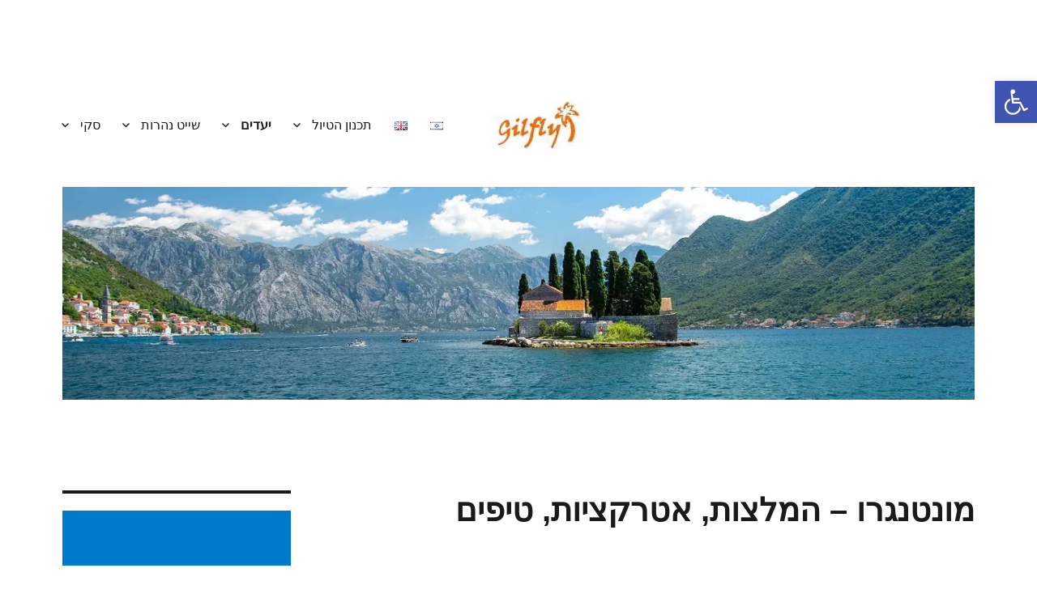

--- FILE ---
content_type: text/html; charset=UTF-8
request_url: https://www.gilfly.com/he/%D7%9E%D7%95%D7%A0%D7%98%D7%A0%D7%92%D7%A8%D7%95/
body_size: 35451
content:
<!DOCTYPE html>
<html dir="rtl" lang="he-IL" class="no-js">
<head>
	<meta charset="UTF-8">
	<meta name="viewport" content="width=device-width, initial-scale=1.0">
	<link rel="profile" href="https://gmpg.org/xfn/11">
		<script>
(function(html){html.className = html.className.replace(/\bno-js\b/,'js')})(document.documentElement);
//# sourceURL=twentysixteen_javascript_detection
</script>
<meta name='robots' content='index, follow, max-image-preview:large, max-snippet:-1, max-video-preview:-1' />
	<style>img:is([sizes="auto" i], [sizes^="auto," i]) { contain-intrinsic-size: 3000px 1500px }</style>
	
	<!-- This site is optimized with the Yoast SEO plugin v26.7 - https://yoast.com/wordpress/plugins/seo/ -->
	<title>מונטנגרו - המלצות, אטרקציות, טיפים - Gilfly</title>
	<link rel="canonical" href="https://www.gilfly.com/he/מונטנגרו/" />
	<meta property="og:locale" content="he_IL" />
	<meta property="og:type" content="article" />
	<meta property="og:title" content="מונטנגרו - המלצות, אטרקציות, טיפים - Gilfly" />
	<meta property="og:description" content="הצטרפו לקבוצת הפייסבוק שלנו &quot;מונטנגרו למטיילים&quot; התמצאות מונטנגרו מדינה קטנה ומקסימה עם חופים, ערים עתיקות, הרים גבוהים ומושלגים, יערות, אגמים ונהרות, והכל במרחק נסיעה של מספר שעות. מומלץ לשכור רכב ולטייל בין האזורים השונים, או לחילופין לקחת מלון על הים ולהנות מחופשה רגועה עם טיולי יום מאורגנים. פודגוריצה היא עיר הבירה, עם שדה תעופה מרכזי, &hellip; להמשיך לקרוא מונטנגרו &#8211; המלצות, אטרקציות, טיפים" />
	<meta property="og:url" content="https://www.gilfly.com/he/מונטנגרו/" />
	<meta property="og:site_name" content="Gilfly" />
	<meta property="article:modified_time" content="2023-05-27T10:00:07+00:00" />
	<meta property="og:image" content="https://www.gilfly.com/wp-content/uploads/Kotor-Hotel-2.jpg" />
	<meta property="og:image:width" content="806" />
	<meta property="og:image:height" content="604" />
	<meta property="og:image:type" content="image/jpeg" />
	<meta name="twitter:card" content="summary_large_image" />
	<meta name="twitter:label1" content="זמן קריאה מוערך" />
	<meta name="twitter:data1" content="11 דקות" />
	<script type="application/ld+json" class="yoast-schema-graph">{"@context":"https://schema.org","@graph":[{"@type":"WebPage","@id":"https://www.gilfly.com/he/%d7%9e%d7%95%d7%a0%d7%98%d7%a0%d7%92%d7%a8%d7%95/","url":"https://www.gilfly.com/he/%d7%9e%d7%95%d7%a0%d7%98%d7%a0%d7%92%d7%a8%d7%95/","name":"מונטנגרו - המלצות, אטרקציות, טיפים - Gilfly","isPartOf":{"@id":"https://www.gilfly.com/he/#website"},"primaryImageOfPage":{"@id":"https://www.gilfly.com/he/%d7%9e%d7%95%d7%a0%d7%98%d7%a0%d7%92%d7%a8%d7%95/#primaryimage"},"image":{"@id":"https://www.gilfly.com/he/%d7%9e%d7%95%d7%a0%d7%98%d7%a0%d7%92%d7%a8%d7%95/#primaryimage"},"thumbnailUrl":"https://www.gilfly.com/wp-content/uploads/Montenegro_map_web.webp","datePublished":"2022-08-23T15:00:37+00:00","dateModified":"2023-05-27T10:00:07+00:00","breadcrumb":{"@id":"https://www.gilfly.com/he/%d7%9e%d7%95%d7%a0%d7%98%d7%a0%d7%92%d7%a8%d7%95/#breadcrumb"},"inLanguage":"he-IL","potentialAction":[{"@type":"ReadAction","target":["https://www.gilfly.com/he/%d7%9e%d7%95%d7%a0%d7%98%d7%a0%d7%92%d7%a8%d7%95/"]}]},{"@type":"ImageObject","inLanguage":"he-IL","@id":"https://www.gilfly.com/he/%d7%9e%d7%95%d7%a0%d7%98%d7%a0%d7%92%d7%a8%d7%95/#primaryimage","url":"https://www.gilfly.com/wp-content/uploads/Montenegro_map_web.webp","contentUrl":"https://www.gilfly.com/wp-content/uploads/Montenegro_map_web.webp"},{"@type":"BreadcrumbList","@id":"https://www.gilfly.com/he/%d7%9e%d7%95%d7%a0%d7%98%d7%a0%d7%92%d7%a8%d7%95/#breadcrumb","itemListElement":[{"@type":"ListItem","position":1,"name":"דף הבית","item":"https://www.gilfly.com/he/"},{"@type":"ListItem","position":2,"name":"מונטנגרו &#8211; המלצות, אטרקציות, טיפים"}]},{"@type":"WebSite","@id":"https://www.gilfly.com/he/#website","url":"https://www.gilfly.com/he/","name":"Gilfly","description":"מטיילים ממליצים למטיילים - Travelers recommend to travelers","publisher":{"@id":"https://www.gilfly.com/he/#organization"},"potentialAction":[{"@type":"SearchAction","target":{"@type":"EntryPoint","urlTemplate":"https://www.gilfly.com/he/?s={search_term_string}"},"query-input":{"@type":"PropertyValueSpecification","valueRequired":true,"valueName":"search_term_string"}}],"inLanguage":"he-IL"},{"@type":"Organization","@id":"https://www.gilfly.com/he/#organization","name":"Gilfly","url":"https://www.gilfly.com/he/","logo":{"@type":"ImageObject","inLanguage":"he-IL","@id":"https://www.gilfly.com/he/#/schema/logo/image/","url":"https://www.gilfly.com/wp-content/uploads/cropped-gilfly_logo_50_200.jpg","contentUrl":"https://www.gilfly.com/wp-content/uploads/cropped-gilfly_logo_50_200.jpg","width":240,"height":60,"caption":"Gilfly"},"image":{"@id":"https://www.gilfly.com/he/#/schema/logo/image/"}}]}</script>
	<!-- / Yoast SEO plugin. -->


<link rel="alternate" type="application/rss+xml" title="Gilfly &laquo; פיד‏" href="https://www.gilfly.com/he/feed/" />
<link rel="alternate" type="application/rss+xml" title="Gilfly &laquo; פיד תגובות‏" href="https://www.gilfly.com/he/comments/feed/" />
		<!-- This site uses the Google Analytics by MonsterInsights plugin v9.11.1 - Using Analytics tracking - https://www.monsterinsights.com/ -->
							<script src="//www.googletagmanager.com/gtag/js?id=G-3LVD6JKT2D"  data-cfasync="false" data-wpfc-render="false" async></script>
			<script data-cfasync="false" data-wpfc-render="false">
				var mi_version = '9.11.1';
				var mi_track_user = true;
				var mi_no_track_reason = '';
								var MonsterInsightsDefaultLocations = {"page_location":"https:\/\/www.gilfly.com\/he\/%D7%9E%D7%95%D7%A0%D7%98%D7%A0%D7%92%D7%A8%D7%95\/"};
								if ( typeof MonsterInsightsPrivacyGuardFilter === 'function' ) {
					var MonsterInsightsLocations = (typeof MonsterInsightsExcludeQuery === 'object') ? MonsterInsightsPrivacyGuardFilter( MonsterInsightsExcludeQuery ) : MonsterInsightsPrivacyGuardFilter( MonsterInsightsDefaultLocations );
				} else {
					var MonsterInsightsLocations = (typeof MonsterInsightsExcludeQuery === 'object') ? MonsterInsightsExcludeQuery : MonsterInsightsDefaultLocations;
				}

								var disableStrs = [
										'ga-disable-G-3LVD6JKT2D',
									];

				/* Function to detect opted out users */
				function __gtagTrackerIsOptedOut() {
					for (var index = 0; index < disableStrs.length; index++) {
						if (document.cookie.indexOf(disableStrs[index] + '=true') > -1) {
							return true;
						}
					}

					return false;
				}

				/* Disable tracking if the opt-out cookie exists. */
				if (__gtagTrackerIsOptedOut()) {
					for (var index = 0; index < disableStrs.length; index++) {
						window[disableStrs[index]] = true;
					}
				}

				/* Opt-out function */
				function __gtagTrackerOptout() {
					for (var index = 0; index < disableStrs.length; index++) {
						document.cookie = disableStrs[index] + '=true; expires=Thu, 31 Dec 2099 23:59:59 UTC; path=/';
						window[disableStrs[index]] = true;
					}
				}

				if ('undefined' === typeof gaOptout) {
					function gaOptout() {
						__gtagTrackerOptout();
					}
				}
								window.dataLayer = window.dataLayer || [];

				window.MonsterInsightsDualTracker = {
					helpers: {},
					trackers: {},
				};
				if (mi_track_user) {
					function __gtagDataLayer() {
						dataLayer.push(arguments);
					}

					function __gtagTracker(type, name, parameters) {
						if (!parameters) {
							parameters = {};
						}

						if (parameters.send_to) {
							__gtagDataLayer.apply(null, arguments);
							return;
						}

						if (type === 'event') {
														parameters.send_to = monsterinsights_frontend.v4_id;
							var hookName = name;
							if (typeof parameters['event_category'] !== 'undefined') {
								hookName = parameters['event_category'] + ':' + name;
							}

							if (typeof MonsterInsightsDualTracker.trackers[hookName] !== 'undefined') {
								MonsterInsightsDualTracker.trackers[hookName](parameters);
							} else {
								__gtagDataLayer('event', name, parameters);
							}
							
						} else {
							__gtagDataLayer.apply(null, arguments);
						}
					}

					__gtagTracker('js', new Date());
					__gtagTracker('set', {
						'developer_id.dZGIzZG': true,
											});
					if ( MonsterInsightsLocations.page_location ) {
						__gtagTracker('set', MonsterInsightsLocations);
					}
										__gtagTracker('config', 'G-3LVD6JKT2D', {"forceSSL":"true","link_attribution":"true"} );
										window.gtag = __gtagTracker;										(function () {
						/* https://developers.google.com/analytics/devguides/collection/analyticsjs/ */
						/* ga and __gaTracker compatibility shim. */
						var noopfn = function () {
							return null;
						};
						var newtracker = function () {
							return new Tracker();
						};
						var Tracker = function () {
							return null;
						};
						var p = Tracker.prototype;
						p.get = noopfn;
						p.set = noopfn;
						p.send = function () {
							var args = Array.prototype.slice.call(arguments);
							args.unshift('send');
							__gaTracker.apply(null, args);
						};
						var __gaTracker = function () {
							var len = arguments.length;
							if (len === 0) {
								return;
							}
							var f = arguments[len - 1];
							if (typeof f !== 'object' || f === null || typeof f.hitCallback !== 'function') {
								if ('send' === arguments[0]) {
									var hitConverted, hitObject = false, action;
									if ('event' === arguments[1]) {
										if ('undefined' !== typeof arguments[3]) {
											hitObject = {
												'eventAction': arguments[3],
												'eventCategory': arguments[2],
												'eventLabel': arguments[4],
												'value': arguments[5] ? arguments[5] : 1,
											}
										}
									}
									if ('pageview' === arguments[1]) {
										if ('undefined' !== typeof arguments[2]) {
											hitObject = {
												'eventAction': 'page_view',
												'page_path': arguments[2],
											}
										}
									}
									if (typeof arguments[2] === 'object') {
										hitObject = arguments[2];
									}
									if (typeof arguments[5] === 'object') {
										Object.assign(hitObject, arguments[5]);
									}
									if ('undefined' !== typeof arguments[1].hitType) {
										hitObject = arguments[1];
										if ('pageview' === hitObject.hitType) {
											hitObject.eventAction = 'page_view';
										}
									}
									if (hitObject) {
										action = 'timing' === arguments[1].hitType ? 'timing_complete' : hitObject.eventAction;
										hitConverted = mapArgs(hitObject);
										__gtagTracker('event', action, hitConverted);
									}
								}
								return;
							}

							function mapArgs(args) {
								var arg, hit = {};
								var gaMap = {
									'eventCategory': 'event_category',
									'eventAction': 'event_action',
									'eventLabel': 'event_label',
									'eventValue': 'event_value',
									'nonInteraction': 'non_interaction',
									'timingCategory': 'event_category',
									'timingVar': 'name',
									'timingValue': 'value',
									'timingLabel': 'event_label',
									'page': 'page_path',
									'location': 'page_location',
									'title': 'page_title',
									'referrer' : 'page_referrer',
								};
								for (arg in args) {
																		if (!(!args.hasOwnProperty(arg) || !gaMap.hasOwnProperty(arg))) {
										hit[gaMap[arg]] = args[arg];
									} else {
										hit[arg] = args[arg];
									}
								}
								return hit;
							}

							try {
								f.hitCallback();
							} catch (ex) {
							}
						};
						__gaTracker.create = newtracker;
						__gaTracker.getByName = newtracker;
						__gaTracker.getAll = function () {
							return [];
						};
						__gaTracker.remove = noopfn;
						__gaTracker.loaded = true;
						window['__gaTracker'] = __gaTracker;
					})();
									} else {
										console.log("");
					(function () {
						function __gtagTracker() {
							return null;
						}

						window['__gtagTracker'] = __gtagTracker;
						window['gtag'] = __gtagTracker;
					})();
									}
			</script>
							<!-- / Google Analytics by MonsterInsights -->
		<script>
window._wpemojiSettings = {"baseUrl":"https:\/\/s.w.org\/images\/core\/emoji\/16.0.1\/72x72\/","ext":".png","svgUrl":"https:\/\/s.w.org\/images\/core\/emoji\/16.0.1\/svg\/","svgExt":".svg","source":{"concatemoji":"https:\/\/www.gilfly.com\/wp-includes\/js\/wp-emoji-release.min.js?ver=6.8.3"}};
/*! This file is auto-generated */
!function(s,n){var o,i,e;function c(e){try{var t={supportTests:e,timestamp:(new Date).valueOf()};sessionStorage.setItem(o,JSON.stringify(t))}catch(e){}}function p(e,t,n){e.clearRect(0,0,e.canvas.width,e.canvas.height),e.fillText(t,0,0);var t=new Uint32Array(e.getImageData(0,0,e.canvas.width,e.canvas.height).data),a=(e.clearRect(0,0,e.canvas.width,e.canvas.height),e.fillText(n,0,0),new Uint32Array(e.getImageData(0,0,e.canvas.width,e.canvas.height).data));return t.every(function(e,t){return e===a[t]})}function u(e,t){e.clearRect(0,0,e.canvas.width,e.canvas.height),e.fillText(t,0,0);for(var n=e.getImageData(16,16,1,1),a=0;a<n.data.length;a++)if(0!==n.data[a])return!1;return!0}function f(e,t,n,a){switch(t){case"flag":return n(e,"\ud83c\udff3\ufe0f\u200d\u26a7\ufe0f","\ud83c\udff3\ufe0f\u200b\u26a7\ufe0f")?!1:!n(e,"\ud83c\udde8\ud83c\uddf6","\ud83c\udde8\u200b\ud83c\uddf6")&&!n(e,"\ud83c\udff4\udb40\udc67\udb40\udc62\udb40\udc65\udb40\udc6e\udb40\udc67\udb40\udc7f","\ud83c\udff4\u200b\udb40\udc67\u200b\udb40\udc62\u200b\udb40\udc65\u200b\udb40\udc6e\u200b\udb40\udc67\u200b\udb40\udc7f");case"emoji":return!a(e,"\ud83e\udedf")}return!1}function g(e,t,n,a){var r="undefined"!=typeof WorkerGlobalScope&&self instanceof WorkerGlobalScope?new OffscreenCanvas(300,150):s.createElement("canvas"),o=r.getContext("2d",{willReadFrequently:!0}),i=(o.textBaseline="top",o.font="600 32px Arial",{});return e.forEach(function(e){i[e]=t(o,e,n,a)}),i}function t(e){var t=s.createElement("script");t.src=e,t.defer=!0,s.head.appendChild(t)}"undefined"!=typeof Promise&&(o="wpEmojiSettingsSupports",i=["flag","emoji"],n.supports={everything:!0,everythingExceptFlag:!0},e=new Promise(function(e){s.addEventListener("DOMContentLoaded",e,{once:!0})}),new Promise(function(t){var n=function(){try{var e=JSON.parse(sessionStorage.getItem(o));if("object"==typeof e&&"number"==typeof e.timestamp&&(new Date).valueOf()<e.timestamp+604800&&"object"==typeof e.supportTests)return e.supportTests}catch(e){}return null}();if(!n){if("undefined"!=typeof Worker&&"undefined"!=typeof OffscreenCanvas&&"undefined"!=typeof URL&&URL.createObjectURL&&"undefined"!=typeof Blob)try{var e="postMessage("+g.toString()+"("+[JSON.stringify(i),f.toString(),p.toString(),u.toString()].join(",")+"));",a=new Blob([e],{type:"text/javascript"}),r=new Worker(URL.createObjectURL(a),{name:"wpTestEmojiSupports"});return void(r.onmessage=function(e){c(n=e.data),r.terminate(),t(n)})}catch(e){}c(n=g(i,f,p,u))}t(n)}).then(function(e){for(var t in e)n.supports[t]=e[t],n.supports.everything=n.supports.everything&&n.supports[t],"flag"!==t&&(n.supports.everythingExceptFlag=n.supports.everythingExceptFlag&&n.supports[t]);n.supports.everythingExceptFlag=n.supports.everythingExceptFlag&&!n.supports.flag,n.DOMReady=!1,n.readyCallback=function(){n.DOMReady=!0}}).then(function(){return e}).then(function(){var e;n.supports.everything||(n.readyCallback(),(e=n.source||{}).concatemoji?t(e.concatemoji):e.wpemoji&&e.twemoji&&(t(e.twemoji),t(e.wpemoji)))}))}((window,document),window._wpemojiSettings);
</script>

<style id='wp-emoji-styles-inline-css'>

	img.wp-smiley, img.emoji {
		display: inline !important;
		border: none !important;
		box-shadow: none !important;
		height: 1em !important;
		width: 1em !important;
		margin: 0 0.07em !important;
		vertical-align: -0.1em !important;
		background: none !important;
		padding: 0 !important;
	}
</style>
<style id='classic-theme-styles-inline-css'>
/*! This file is auto-generated */
.wp-block-button__link{color:#fff;background-color:#32373c;border-radius:9999px;box-shadow:none;text-decoration:none;padding:calc(.667em + 2px) calc(1.333em + 2px);font-size:1.125em}.wp-block-file__button{background:#32373c;color:#fff;text-decoration:none}
</style>
<style id='global-styles-inline-css'>
:root{--wp--preset--aspect-ratio--square: 1;--wp--preset--aspect-ratio--4-3: 4/3;--wp--preset--aspect-ratio--3-4: 3/4;--wp--preset--aspect-ratio--3-2: 3/2;--wp--preset--aspect-ratio--2-3: 2/3;--wp--preset--aspect-ratio--16-9: 16/9;--wp--preset--aspect-ratio--9-16: 9/16;--wp--preset--color--black: #000000;--wp--preset--color--cyan-bluish-gray: #abb8c3;--wp--preset--color--white: #fff;--wp--preset--color--pale-pink: #f78da7;--wp--preset--color--vivid-red: #cf2e2e;--wp--preset--color--luminous-vivid-orange: #ff6900;--wp--preset--color--luminous-vivid-amber: #fcb900;--wp--preset--color--light-green-cyan: #7bdcb5;--wp--preset--color--vivid-green-cyan: #00d084;--wp--preset--color--pale-cyan-blue: #8ed1fc;--wp--preset--color--vivid-cyan-blue: #0693e3;--wp--preset--color--vivid-purple: #9b51e0;--wp--preset--color--dark-gray: #1a1a1a;--wp--preset--color--medium-gray: #686868;--wp--preset--color--light-gray: #e5e5e5;--wp--preset--color--blue-gray: #4d545c;--wp--preset--color--bright-blue: #007acc;--wp--preset--color--light-blue: #9adffd;--wp--preset--color--dark-brown: #402b30;--wp--preset--color--medium-brown: #774e24;--wp--preset--color--dark-red: #640c1f;--wp--preset--color--bright-red: #ff675f;--wp--preset--color--yellow: #ffef8e;--wp--preset--gradient--vivid-cyan-blue-to-vivid-purple: linear-gradient(135deg,rgba(6,147,227,1) 0%,rgb(155,81,224) 100%);--wp--preset--gradient--light-green-cyan-to-vivid-green-cyan: linear-gradient(135deg,rgb(122,220,180) 0%,rgb(0,208,130) 100%);--wp--preset--gradient--luminous-vivid-amber-to-luminous-vivid-orange: linear-gradient(135deg,rgba(252,185,0,1) 0%,rgba(255,105,0,1) 100%);--wp--preset--gradient--luminous-vivid-orange-to-vivid-red: linear-gradient(135deg,rgba(255,105,0,1) 0%,rgb(207,46,46) 100%);--wp--preset--gradient--very-light-gray-to-cyan-bluish-gray: linear-gradient(135deg,rgb(238,238,238) 0%,rgb(169,184,195) 100%);--wp--preset--gradient--cool-to-warm-spectrum: linear-gradient(135deg,rgb(74,234,220) 0%,rgb(151,120,209) 20%,rgb(207,42,186) 40%,rgb(238,44,130) 60%,rgb(251,105,98) 80%,rgb(254,248,76) 100%);--wp--preset--gradient--blush-light-purple: linear-gradient(135deg,rgb(255,206,236) 0%,rgb(152,150,240) 100%);--wp--preset--gradient--blush-bordeaux: linear-gradient(135deg,rgb(254,205,165) 0%,rgb(254,45,45) 50%,rgb(107,0,62) 100%);--wp--preset--gradient--luminous-dusk: linear-gradient(135deg,rgb(255,203,112) 0%,rgb(199,81,192) 50%,rgb(65,88,208) 100%);--wp--preset--gradient--pale-ocean: linear-gradient(135deg,rgb(255,245,203) 0%,rgb(182,227,212) 50%,rgb(51,167,181) 100%);--wp--preset--gradient--electric-grass: linear-gradient(135deg,rgb(202,248,128) 0%,rgb(113,206,126) 100%);--wp--preset--gradient--midnight: linear-gradient(135deg,rgb(2,3,129) 0%,rgb(40,116,252) 100%);--wp--preset--font-size--small: 13px;--wp--preset--font-size--medium: 20px;--wp--preset--font-size--large: 36px;--wp--preset--font-size--x-large: 42px;--wp--preset--spacing--20: 0.44rem;--wp--preset--spacing--30: 0.67rem;--wp--preset--spacing--40: 1rem;--wp--preset--spacing--50: 1.5rem;--wp--preset--spacing--60: 2.25rem;--wp--preset--spacing--70: 3.38rem;--wp--preset--spacing--80: 5.06rem;--wp--preset--shadow--natural: 6px 6px 9px rgba(0, 0, 0, 0.2);--wp--preset--shadow--deep: 12px 12px 50px rgba(0, 0, 0, 0.4);--wp--preset--shadow--sharp: 6px 6px 0px rgba(0, 0, 0, 0.2);--wp--preset--shadow--outlined: 6px 6px 0px -3px rgba(255, 255, 255, 1), 6px 6px rgba(0, 0, 0, 1);--wp--preset--shadow--crisp: 6px 6px 0px rgba(0, 0, 0, 1);}:where(.is-layout-flex){gap: 0.5em;}:where(.is-layout-grid){gap: 0.5em;}body .is-layout-flex{display: flex;}.is-layout-flex{flex-wrap: wrap;align-items: center;}.is-layout-flex > :is(*, div){margin: 0;}body .is-layout-grid{display: grid;}.is-layout-grid > :is(*, div){margin: 0;}:where(.wp-block-columns.is-layout-flex){gap: 2em;}:where(.wp-block-columns.is-layout-grid){gap: 2em;}:where(.wp-block-post-template.is-layout-flex){gap: 1.25em;}:where(.wp-block-post-template.is-layout-grid){gap: 1.25em;}.has-black-color{color: var(--wp--preset--color--black) !important;}.has-cyan-bluish-gray-color{color: var(--wp--preset--color--cyan-bluish-gray) !important;}.has-white-color{color: var(--wp--preset--color--white) !important;}.has-pale-pink-color{color: var(--wp--preset--color--pale-pink) !important;}.has-vivid-red-color{color: var(--wp--preset--color--vivid-red) !important;}.has-luminous-vivid-orange-color{color: var(--wp--preset--color--luminous-vivid-orange) !important;}.has-luminous-vivid-amber-color{color: var(--wp--preset--color--luminous-vivid-amber) !important;}.has-light-green-cyan-color{color: var(--wp--preset--color--light-green-cyan) !important;}.has-vivid-green-cyan-color{color: var(--wp--preset--color--vivid-green-cyan) !important;}.has-pale-cyan-blue-color{color: var(--wp--preset--color--pale-cyan-blue) !important;}.has-vivid-cyan-blue-color{color: var(--wp--preset--color--vivid-cyan-blue) !important;}.has-vivid-purple-color{color: var(--wp--preset--color--vivid-purple) !important;}.has-black-background-color{background-color: var(--wp--preset--color--black) !important;}.has-cyan-bluish-gray-background-color{background-color: var(--wp--preset--color--cyan-bluish-gray) !important;}.has-white-background-color{background-color: var(--wp--preset--color--white) !important;}.has-pale-pink-background-color{background-color: var(--wp--preset--color--pale-pink) !important;}.has-vivid-red-background-color{background-color: var(--wp--preset--color--vivid-red) !important;}.has-luminous-vivid-orange-background-color{background-color: var(--wp--preset--color--luminous-vivid-orange) !important;}.has-luminous-vivid-amber-background-color{background-color: var(--wp--preset--color--luminous-vivid-amber) !important;}.has-light-green-cyan-background-color{background-color: var(--wp--preset--color--light-green-cyan) !important;}.has-vivid-green-cyan-background-color{background-color: var(--wp--preset--color--vivid-green-cyan) !important;}.has-pale-cyan-blue-background-color{background-color: var(--wp--preset--color--pale-cyan-blue) !important;}.has-vivid-cyan-blue-background-color{background-color: var(--wp--preset--color--vivid-cyan-blue) !important;}.has-vivid-purple-background-color{background-color: var(--wp--preset--color--vivid-purple) !important;}.has-black-border-color{border-color: var(--wp--preset--color--black) !important;}.has-cyan-bluish-gray-border-color{border-color: var(--wp--preset--color--cyan-bluish-gray) !important;}.has-white-border-color{border-color: var(--wp--preset--color--white) !important;}.has-pale-pink-border-color{border-color: var(--wp--preset--color--pale-pink) !important;}.has-vivid-red-border-color{border-color: var(--wp--preset--color--vivid-red) !important;}.has-luminous-vivid-orange-border-color{border-color: var(--wp--preset--color--luminous-vivid-orange) !important;}.has-luminous-vivid-amber-border-color{border-color: var(--wp--preset--color--luminous-vivid-amber) !important;}.has-light-green-cyan-border-color{border-color: var(--wp--preset--color--light-green-cyan) !important;}.has-vivid-green-cyan-border-color{border-color: var(--wp--preset--color--vivid-green-cyan) !important;}.has-pale-cyan-blue-border-color{border-color: var(--wp--preset--color--pale-cyan-blue) !important;}.has-vivid-cyan-blue-border-color{border-color: var(--wp--preset--color--vivid-cyan-blue) !important;}.has-vivid-purple-border-color{border-color: var(--wp--preset--color--vivid-purple) !important;}.has-vivid-cyan-blue-to-vivid-purple-gradient-background{background: var(--wp--preset--gradient--vivid-cyan-blue-to-vivid-purple) !important;}.has-light-green-cyan-to-vivid-green-cyan-gradient-background{background: var(--wp--preset--gradient--light-green-cyan-to-vivid-green-cyan) !important;}.has-luminous-vivid-amber-to-luminous-vivid-orange-gradient-background{background: var(--wp--preset--gradient--luminous-vivid-amber-to-luminous-vivid-orange) !important;}.has-luminous-vivid-orange-to-vivid-red-gradient-background{background: var(--wp--preset--gradient--luminous-vivid-orange-to-vivid-red) !important;}.has-very-light-gray-to-cyan-bluish-gray-gradient-background{background: var(--wp--preset--gradient--very-light-gray-to-cyan-bluish-gray) !important;}.has-cool-to-warm-spectrum-gradient-background{background: var(--wp--preset--gradient--cool-to-warm-spectrum) !important;}.has-blush-light-purple-gradient-background{background: var(--wp--preset--gradient--blush-light-purple) !important;}.has-blush-bordeaux-gradient-background{background: var(--wp--preset--gradient--blush-bordeaux) !important;}.has-luminous-dusk-gradient-background{background: var(--wp--preset--gradient--luminous-dusk) !important;}.has-pale-ocean-gradient-background{background: var(--wp--preset--gradient--pale-ocean) !important;}.has-electric-grass-gradient-background{background: var(--wp--preset--gradient--electric-grass) !important;}.has-midnight-gradient-background{background: var(--wp--preset--gradient--midnight) !important;}.has-small-font-size{font-size: var(--wp--preset--font-size--small) !important;}.has-medium-font-size{font-size: var(--wp--preset--font-size--medium) !important;}.has-large-font-size{font-size: var(--wp--preset--font-size--large) !important;}.has-x-large-font-size{font-size: var(--wp--preset--font-size--x-large) !important;}
:where(.wp-block-post-template.is-layout-flex){gap: 1.25em;}:where(.wp-block-post-template.is-layout-grid){gap: 1.25em;}
:where(.wp-block-columns.is-layout-flex){gap: 2em;}:where(.wp-block-columns.is-layout-grid){gap: 2em;}
:root :where(.wp-block-pullquote){font-size: 1.5em;line-height: 1.6;}
</style>
<link rel='stylesheet' id='contact-form-7-css' href='https://www.gilfly.com/wp-content/plugins/contact-form-7/includes/css/styles.css?ver=6.1.4' media='all' />
<link rel='stylesheet' id='contact-form-7-rtl-css' href='https://www.gilfly.com/wp-content/plugins/contact-form-7/includes/css/styles-rtl.css?ver=6.1.4' media='all' />
<link rel='stylesheet' id='pojo-a11y-css' href='https://www.gilfly.com/wp-content/plugins/pojo-accessibility/modules/legacy/assets/css/style.min.css?ver=1.0.0' media='all' />
<link rel='stylesheet' id='twentysixteen-fonts-css' href='https://www.gilfly.com/wp-content/themes/twentysixteen/fonts/inconsolata.css?ver=20230328' media='all' />
<link rel='stylesheet' id='genericons-css' href='https://www.gilfly.com/wp-content/themes/twentysixteen/genericons/genericons.css?ver=20251101' media='all' />
<link rel='stylesheet' id='twentysixteen-style-css' href='https://www.gilfly.com/wp-content/themes/twentysixteen/style.css?ver=20251202' media='all' />
<link rel='stylesheet' id='twentysixteen-block-style-css' href='https://www.gilfly.com/wp-content/themes/twentysixteen/css/blocks.css?ver=20240817' media='all' />
<link rel='stylesheet' id='elementor-icons-css' href='https://www.gilfly.com/wp-content/plugins/elementor/assets/lib/eicons/css/elementor-icons.min.css?ver=5.45.0' media='all' />
<link rel='stylesheet' id='elementor-frontend-css' href='https://www.gilfly.com/wp-content/plugins/elementor/assets/css/frontend.min.css?ver=3.34.1' media='all' />
<link rel='stylesheet' id='elementor-post-3838-css' href='https://www.gilfly.com/wp-content/uploads/elementor/css/post-3838.css?ver=1767908790' media='all' />
<link rel='stylesheet' id='font-awesome-5-all-css' href='https://www.gilfly.com/wp-content/plugins/elementor/assets/lib/font-awesome/css/all.min.css?ver=3.34.1' media='all' />
<link rel='stylesheet' id='font-awesome-4-shim-css' href='https://www.gilfly.com/wp-content/plugins/elementor/assets/lib/font-awesome/css/v4-shims.min.css?ver=3.34.1' media='all' />
<link rel='stylesheet' id='widget-video-css' href='https://www.gilfly.com/wp-content/plugins/elementor/assets/css/widget-video-rtl.min.css?ver=3.34.1' media='all' />
<link rel='stylesheet' id='widget-image-css' href='https://www.gilfly.com/wp-content/plugins/elementor/assets/css/widget-image-rtl.min.css?ver=3.34.1' media='all' />
<link rel='stylesheet' id='widget-icon-list-css' href='https://www.gilfly.com/wp-content/plugins/elementor/assets/css/widget-icon-list-rtl.min.css?ver=3.34.1' media='all' />
<link rel='stylesheet' id='elementor-post-5402-css' href='https://www.gilfly.com/wp-content/uploads/elementor/css/post-5402.css?ver=1768078070' media='all' />
<link rel='stylesheet' id='elementor-gf-local-notosanshebrew-css' href='https://www.gilfly.com/wp-content/uploads/elementor/google-fonts/css/notosanshebrew.css?ver=1742715562' media='all' />
<link rel='stylesheet' id='elementor-icons-shared-0-css' href='https://www.gilfly.com/wp-content/plugins/elementor/assets/lib/font-awesome/css/fontawesome.min.css?ver=5.15.3' media='all' />
<link rel='stylesheet' id='elementor-icons-fa-brands-css' href='https://www.gilfly.com/wp-content/plugins/elementor/assets/lib/font-awesome/css/brands.min.css?ver=5.15.3' media='all' />
<link rel='stylesheet' id='elementor-icons-fa-solid-css' href='https://www.gilfly.com/wp-content/plugins/elementor/assets/lib/font-awesome/css/solid.min.css?ver=5.15.3' media='all' />
<script src="https://www.gilfly.com/wp-content/plugins/google-analytics-for-wordpress/assets/js/frontend-gtag.min.js?ver=9.11.1" id="monsterinsights-frontend-script-js" async data-wp-strategy="async"></script>
<script data-cfasync="false" data-wpfc-render="false" id='monsterinsights-frontend-script-js-extra'>var monsterinsights_frontend = {"js_events_tracking":"true","download_extensions":"doc,pdf,ppt,zip,xls,docx,pptx,xlsx","inbound_paths":"[{\"path\":\"\\\/go\\\/\",\"label\":\"affiliate\"},{\"path\":\"\\\/recommend\\\/\",\"label\":\"affiliate\"}]","home_url":"https:\/\/www.gilfly.com","hash_tracking":"false","v4_id":"G-3LVD6JKT2D"};</script>
<script src="https://www.gilfly.com/wp-includes/js/jquery/jquery.min.js?ver=3.7.1" id="jquery-core-js"></script>
<script src="https://www.gilfly.com/wp-includes/js/jquery/jquery-migrate.min.js?ver=3.4.1" id="jquery-migrate-js"></script>
<script id="twentysixteen-script-js-extra">
var screenReaderText = {"expand":"\u05d4\u05e6\u05d2 \u05ea\u05e4\u05e8\u05d9\u05d8","collapse":"\u05d4\u05e1\u05ea\u05e8 \u05ea\u05e4\u05e8\u05d9\u05d8"};
</script>
<script src="https://www.gilfly.com/wp-content/themes/twentysixteen/js/functions.js?ver=20230629" id="twentysixteen-script-js" defer data-wp-strategy="defer"></script>
<script src="https://www.gilfly.com/wp-content/plugins/elementor/assets/lib/font-awesome/js/v4-shims.min.js?ver=3.34.1" id="font-awesome-4-shim-js"></script>
<link rel="https://api.w.org/" href="https://www.gilfly.com/wp-json/" /><link rel="alternate" title="JSON" type="application/json" href="https://www.gilfly.com/wp-json/wp/v2/pages/5402" /><link rel="EditURI" type="application/rsd+xml" title="RSD" href="https://www.gilfly.com/xmlrpc.php?rsd" />
<link rel="stylesheet" href="https://www.gilfly.com/wp-content/themes/twentysixteen/rtl.css" media="screen" /><meta name="generator" content="WordPress 6.8.3" />
<link rel='shortlink' href='https://www.gilfly.com/?p=5402' />
<link rel="alternate" title="oEmbed (JSON)" type="application/json+oembed" href="https://www.gilfly.com/wp-json/oembed/1.0/embed?url=https%3A%2F%2Fwww.gilfly.com%2Fhe%2F%25d7%259e%25d7%2595%25d7%25a0%25d7%2598%25d7%25a0%25d7%2592%25d7%25a8%25d7%2595%2F&#038;lang=he" />
<link rel="alternate" title="oEmbed (XML)" type="text/xml+oembed" href="https://www.gilfly.com/wp-json/oembed/1.0/embed?url=https%3A%2F%2Fwww.gilfly.com%2Fhe%2F%25d7%259e%25d7%2595%25d7%25a0%25d7%2598%25d7%25a0%25d7%2592%25d7%25a8%25d7%2595%2F&#038;format=xml&#038;lang=he" />
<script async src="//pagead2.googlesyndication.com/pagead/js/adsbygoogle.js"></script>
<script>
     (adsbygoogle = window.adsbygoogle || []).push({
          google_ad_client: "ca-pub-1755313976723242",
          enable_page_level_ads: true
     });
</script>

<!-- Global site tag (gtag.js) - Google Analytics -->
<script async src="https://www.googletagmanager.com/gtag/js?id=UA-97445014-1"></script>
<script>
  window.dataLayer = window.dataLayer || [];
  function gtag(){dataLayer.push(arguments);}
  gtag('js', new Date());

  gtag('config', 'UA-97445014-1');
</script>
<style type="text/css">
#pojo-a11y-toolbar .pojo-a11y-toolbar-toggle a{ background-color: #4054b2;	color: #ffffff;}
#pojo-a11y-toolbar .pojo-a11y-toolbar-overlay, #pojo-a11y-toolbar .pojo-a11y-toolbar-overlay ul.pojo-a11y-toolbar-items.pojo-a11y-links{ border-color: #4054b2;}
body.pojo-a11y-focusable a:focus{ outline-style: solid !important;	outline-width: 1px !important;	outline-color: #FF0000 !important;}
#pojo-a11y-toolbar{ top: 100px !important;}
#pojo-a11y-toolbar .pojo-a11y-toolbar-overlay{ background-color: #ffffff;}
#pojo-a11y-toolbar .pojo-a11y-toolbar-overlay ul.pojo-a11y-toolbar-items li.pojo-a11y-toolbar-item a, #pojo-a11y-toolbar .pojo-a11y-toolbar-overlay p.pojo-a11y-toolbar-title{ color: #333333;}
#pojo-a11y-toolbar .pojo-a11y-toolbar-overlay ul.pojo-a11y-toolbar-items li.pojo-a11y-toolbar-item a.active{ background-color: #4054b2;	color: #ffffff;}
@media (max-width: 767px) { #pojo-a11y-toolbar { top: 50px !important; } }</style><meta name="generator" content="Elementor 3.34.1; features: additional_custom_breakpoints; settings: css_print_method-external, google_font-enabled, font_display-auto">
			<style>
				.e-con.e-parent:nth-of-type(n+4):not(.e-lazyloaded):not(.e-no-lazyload),
				.e-con.e-parent:nth-of-type(n+4):not(.e-lazyloaded):not(.e-no-lazyload) * {
					background-image: none !important;
				}
				@media screen and (max-height: 1024px) {
					.e-con.e-parent:nth-of-type(n+3):not(.e-lazyloaded):not(.e-no-lazyload),
					.e-con.e-parent:nth-of-type(n+3):not(.e-lazyloaded):not(.e-no-lazyload) * {
						background-image: none !important;
					}
				}
				@media screen and (max-height: 640px) {
					.e-con.e-parent:nth-of-type(n+2):not(.e-lazyloaded):not(.e-no-lazyload),
					.e-con.e-parent:nth-of-type(n+2):not(.e-lazyloaded):not(.e-no-lazyload) * {
						background-image: none !important;
					}
				}
			</style>
					<style type="text/css" id="twentysixteen-header-css">
		.site-branding {
			margin: 0 auto 0 0;
		}

		.site-branding .site-title,
		.site-description {
			clip-path: inset(50%);
			position: absolute;
		}
		</style>
		<style id="custom-background-css">
body.custom-background { background-color: #ffffff; }
</style>
	<link rel="icon" href="https://www.gilfly.com/wp-content/uploads/cropped-gilfly_logo_tree-2-32x32.jpg" sizes="32x32" />
<link rel="icon" href="https://www.gilfly.com/wp-content/uploads/cropped-gilfly_logo_tree-2-192x192.jpg" sizes="192x192" />
<link rel="apple-touch-icon" href="https://www.gilfly.com/wp-content/uploads/cropped-gilfly_logo_tree-2-180x180.jpg" />
<meta name="msapplication-TileImage" content="https://www.gilfly.com/wp-content/uploads/cropped-gilfly_logo_tree-2-270x270.jpg" />
</head>

<body class="rtl wp-singular page-template-default page page-id-5402 custom-background wp-custom-logo wp-embed-responsive wp-theme-twentysixteen elementor-default elementor-kit-3838 elementor-page elementor-page-5402">
<div id="page" class="site">
	<div class="site-inner">
		<a class="skip-link screen-reader-text" href="#content">
			דילוג לתוכן		</a>

		<header id="masthead" class="site-header">
			<div class="site-header-main">
				<div class="site-branding">
					<a href="https://www.gilfly.com/he/" class="custom-logo-link" rel="home"><img width="240" height="60" src="https://www.gilfly.com/wp-content/uploads/cropped-gilfly_logo_50_200.jpg" class="custom-logo" alt="Gilfly" decoding="async" /></a>						<p class="site-title"><a href="https://www.gilfly.com/he/" rel="home" >Gilfly</a></p>
												<p class="site-description">מטיילים ממליצים למטיילים &#8211; Travelers recommend to travelers</p>
									</div><!-- .site-branding -->

									<button id="menu-toggle" class="menu-toggle">תפריט</button>

					<div id="site-header-menu" class="site-header-menu">
													<nav id="site-navigation" class="main-navigation" aria-label="תפריט ראשי">
								<div class="menu-mainmenu-container"><ul id="menu-mainmenu" class="primary-menu"><li id="menu-item-337-he" class="lang-item lang-item-3 lang-item-he current-lang lang-item-first menu-item menu-item-type-custom menu-item-object-custom menu-item-337-he"><a href="https://www.gilfly.com/he/%d7%9e%d7%95%d7%a0%d7%98%d7%a0%d7%92%d7%a8%d7%95/" hreflang="he-IL" lang="he-IL"><img src="[data-uri]" alt="עברית" width="16" height="11" style="width: 16px; height: 11px;" /></a></li>
<li id="menu-item-337-en" class="lang-item lang-item-6 lang-item-en no-translation menu-item menu-item-type-custom menu-item-object-custom menu-item-337-en"><a href="https://www.gilfly.com/en/" hreflang="en-GB" lang="en-GB"><img src="[data-uri]" alt="English" width="16" height="11" style="width: 16px; height: 11px;" /></a></li>
<li id="menu-item-29" class="menu-item menu-item-type-post_type menu-item-object-page menu-item-home menu-item-has-children menu-item-29"><a href="https://www.gilfly.com/he/">תכנון הטיול</a>
<ul class="sub-menu">
	<li id="menu-item-4176" class="menu-item menu-item-type-post_type menu-item-object-page menu-item-4176"><a href="https://www.gilfly.com/he/%d7%aa%d7%9b%d7%a0%d7%95%d7%9f-%d7%94%d7%98%d7%99%d7%95%d7%9c/%d7%a8%d7%99%d7%99%d7%a0%d7%90%d7%99%d7%99%d7%a8/">טיסה עם ריינאייר</a></li>
	<li id="menu-item-5886" class="menu-item menu-item-type-post_type menu-item-object-page menu-item-5886"><a href="https://www.gilfly.com/he/%d7%95%d7%95%d7%99%d7%96-%d7%90%d7%99%d7%99%d7%a8-wizz-air/">טיסה עם וויז אייר</a></li>
</ul>
</li>
<li id="menu-item-2963" class="menu-item menu-item-type-custom menu-item-object-custom current-menu-ancestor current-menu-parent menu-item-has-children menu-item-2963"><a href="#">יעדים</a>
<ul class="sub-menu">
	<li id="menu-item-2624" class="menu-item menu-item-type-post_type menu-item-object-page menu-item-2624"><a href="https://www.gilfly.com/he/%d7%a6%d7%a4%d7%95%d7%9f-%d7%99%d7%95%d7%95%d7%9f/">צפון יוון</a></li>
	<li id="menu-item-1256" class="menu-item menu-item-type-post_type menu-item-object-page menu-item-1256"><a href="https://www.gilfly.com/he/%d7%a8%d7%95%d7%93%d7%95%d7%a1/">רודוס</a></li>
	<li id="menu-item-1625" class="menu-item menu-item-type-post_type menu-item-object-page menu-item-1625"><a href="https://www.gilfly.com/he/%d7%a1%d7%a0%d7%98%d7%95%d7%a8%d7%99%d7%a0%d7%99/">סנטוריני</a></li>
	<li id="menu-item-4633" class="menu-item menu-item-type-post_type menu-item-object-page menu-item-4633"><a href="https://www.gilfly.com/he/%d7%a7%d7%95%d7%a8%d7%a4%d7%95/">קורפו</a></li>
	<li id="menu-item-3247" class="menu-item menu-item-type-post_type menu-item-object-page menu-item-3247"><a href="https://www.gilfly.com/he/%d7%9b%d7%a8%d7%aa%d7%99%d7%9d/">כרתים</a></li>
	<li id="menu-item-2960" class="menu-item menu-item-type-post_type menu-item-object-page menu-item-has-children menu-item-2960"><a href="https://www.gilfly.com/he/%d7%a4%d7%90%d7%a4%d7%95%d7%a1/">פאפוס</a>
	<ul class="sub-menu">
		<li id="menu-item-4003" class="menu-item menu-item-type-post_type menu-item-object-page menu-item-4003"><a href="https://www.gilfly.com/he/%d7%a4%d7%90%d7%a4%d7%95%d7%a1/%d7%90%d7%9e%d7%91%d7%99/">מלון אמבי</a></li>
		<li id="menu-item-3962" class="menu-item menu-item-type-post_type menu-item-object-page menu-item-3962"><a href="https://www.gilfly.com/he/%d7%a4%d7%90%d7%a4%d7%95%d7%a1/%d7%90%d7%9c%d7%99%d7%a1%d7%99%d7%95%d7%9d/">מלון אליסיום</a></li>
		<li id="menu-item-4002" class="menu-item menu-item-type-post_type menu-item-object-page menu-item-4002"><a href="https://www.gilfly.com/he/%d7%a4%d7%90%d7%a4%d7%95%d7%a1/%d7%90%d7%9c%d7%9b%d7%a1%d7%a0%d7%93%d7%a8/">מלון אלכסנדר הגדול</a></li>
	</ul>
</li>
	<li id="menu-item-270" class="menu-item menu-item-type-post_type menu-item-object-page menu-item-270"><a href="https://www.gilfly.com/he/%d7%a1%d7%9c%d7%95%d7%91%d7%a7%d7%99%d7%94/">סלובקיה</a></li>
	<li id="menu-item-4945" class="menu-item menu-item-type-post_type menu-item-object-page menu-item-4945"><a href="https://www.gilfly.com/he/%d7%92%d7%90%d7%95%d7%a8%d7%92%d7%99%d7%94/">גאורגיה</a></li>
	<li id="menu-item-730" class="menu-item menu-item-type-post_type menu-item-object-page menu-item-730"><a href="https://www.gilfly.com/he/%d7%a6%d7%9b%d7%99%d7%94/">צ'כיה</a></li>
	<li id="menu-item-271" class="menu-item menu-item-type-post_type menu-item-object-page menu-item-271"><a href="https://www.gilfly.com/he/%d7%91%d7%95%d7%93%d7%a4%d7%a9%d7%98/">בודפשט</a></li>
	<li id="menu-item-616" class="menu-item menu-item-type-post_type menu-item-object-page menu-item-616"><a href="https://www.gilfly.com/he/%d7%a1%d7%99%d7%a6%d7%99%d7%9c%d7%99%d7%94/">סיציליה</a></li>
	<li id="menu-item-5418" class="menu-item menu-item-type-post_type menu-item-object-page current-menu-item page_item page-item-5402 current_page_item menu-item-5418"><a href="https://www.gilfly.com/he/%d7%9e%d7%95%d7%a0%d7%98%d7%a0%d7%92%d7%a8%d7%95/" aria-current="page">מונטנגרו</a></li>
	<li id="menu-item-5554" class="menu-item menu-item-type-post_type menu-item-object-page menu-item-5554"><a href="https://www.gilfly.com/he/%d7%9e%d7%99%d7%a7%d7%95%d7%a0%d7%95%d7%a1/">מיקונוס</a></li>
	<li id="menu-item-5890" class="menu-item menu-item-type-post_type menu-item-object-page menu-item-5890"><a href="https://www.gilfly.com/he/%d7%93%d7%95%d7%91%d7%90%d7%99/">דובאי</a></li>
	<li id="menu-item-6438" class="menu-item menu-item-type-post_type menu-item-object-page menu-item-6438"><a href="https://www.gilfly.com/he/%d7%a1%d7%99%d7%99%d7%a9%d7%9c/">סיישל</a></li>
</ul>
</li>
<li id="menu-item-4316" class="menu-item menu-item-type-custom menu-item-object-custom menu-item-has-children menu-item-4316"><a href="#">שייט נהרות</a>
<ul class="sub-menu">
	<li id="menu-item-3880" class="menu-item menu-item-type-post_type menu-item-object-page menu-item-3880"><a href="https://www.gilfly.com/he/%d7%a9%d7%99%d7%99%d7%98-%d7%a0%d7%94%d7%a8%d7%95%d7%aa/">שייט נהרות עצמאי</a></li>
	<li id="menu-item-4202" class="menu-item menu-item-type-post_type menu-item-object-page menu-item-4202"><a href="https://www.gilfly.com/he/%d7%a9%d7%99%d7%99%d7%98-%d7%a0%d7%94%d7%a8%d7%95%d7%aa/%d7%a9%d7%99%d7%99%d7%98-%d7%a0%d7%94%d7%a8%d7%95%d7%aa-%d7%91%d7%90%d7%a0%d7%92%d7%95/">אנג'ו צרפת</a></li>
	<li id="menu-item-4233" class="menu-item menu-item-type-post_type menu-item-object-page menu-item-4233"><a href="https://www.gilfly.com/he/%d7%a9%d7%99%d7%99%d7%98-%d7%a0%d7%94%d7%a8%d7%95%d7%aa/%d7%a9%d7%99%d7%99%d7%98-%d7%a0%d7%94%d7%a8%d7%95%d7%aa-%d7%91%d7%a0%d7%94%d7%a8-%d7%9c%d7%95%d7%98-%d7%91%d7%a6%d7%a8%d7%a4%d7%aa/">נהר לוט בצרפת</a></li>
	<li id="menu-item-4395" class="menu-item menu-item-type-post_type menu-item-object-page menu-item-4395"><a href="https://www.gilfly.com/he/%d7%a9%d7%99%d7%99%d7%98-%d7%a0%d7%94%d7%a8%d7%95%d7%aa/%d7%a9%d7%99%d7%99%d7%98-%d7%91%d7%94%d7%95%d7%9c%d7%a0%d7%93/">שייט תעלות בהולנד</a></li>
	<li id="menu-item-6635" class="menu-item menu-item-type-post_type menu-item-object-page menu-item-6635"><a href="https://www.gilfly.com/he/%d7%a9%d7%99%d7%99%d7%98-%d7%94%d7%95%d7%a0%d7%92%d7%a8%d7%99%d7%94/">שייט נהרות בנהיגה עצמית בהונגריה</a></li>
</ul>
</li>
<li id="menu-item-2962" class="menu-item menu-item-type-custom menu-item-object-custom menu-item-has-children menu-item-2962"><a href="#">סקי</a>
<ul class="sub-menu">
	<li id="menu-item-901" class="menu-item menu-item-type-post_type menu-item-object-page menu-item-901"><a href="https://www.gilfly.com/he/%d7%a1%d7%a7%d7%99-%d7%91%d7%a0%d7%a1%d7%a7%d7%95/">בנסקו</a></li>
	<li id="menu-item-5787" class="menu-item menu-item-type-post_type menu-item-object-page menu-item-5787"><a href="https://www.gilfly.com/he/%d7%9e%d7%90%d7%99%d7%99%d7%a8%d7%94%d7%95%d7%a4%d7%9f/">מאיירהופן</a></li>
</ul>
</li>
</ul></div>							</nav><!-- .main-navigation -->
						
											</div><!-- .site-header-menu -->
							</div><!-- .site-header-main -->

											<div class="header-image">
					<a href="https://www.gilfly.com/he/" rel="home" >
						<img src="https://www.gilfly.com/wp-content/uploads/banner-montenegro-s.webp" width="1200" height="280" alt="Gilfly" sizes="(max-width: 709px) 85vw, (max-width: 909px) 81vw, (max-width: 1362px) 88vw, 1200px" srcset="https://www.gilfly.com/wp-content/uploads/banner-montenegro-s.webp 1200w, https://www.gilfly.com/wp-content/uploads/banner-montenegro-s.webp 300w, https://www.gilfly.com/wp-content/uploads/banner-montenegro-s.webp 1024w, https://www.gilfly.com/wp-content/uploads/banner-montenegro-s.webp 768w" decoding="async" />					</a>
				</div><!-- .header-image -->
					</header><!-- .site-header -->

		<div id="content" class="site-content">

<div id="primary" class="content-area">
	<main id="main" class="site-main">
		
<article id="post-5402" class="post-5402 page type-page status-publish hentry">
	<header class="entry-header">
		<h1 class="entry-title">מונטנגרו &#8211; המלצות, אטרקציות, טיפים</h1>	</header><!-- .entry-header -->

	
	<div class="entry-content">
				<div data-elementor-type="wp-page" data-elementor-id="5402" class="elementor elementor-5402">
						<section class="elementor-section elementor-top-section elementor-element elementor-element-7045b66 elementor-section-boxed elementor-section-height-default elementor-section-height-default" data-id="7045b66" data-element_type="section">
						<div class="elementor-container elementor-column-gap-default">
					<div class="elementor-column elementor-col-100 elementor-top-column elementor-element elementor-element-61a835a" data-id="61a835a" data-element_type="column">
			<div class="elementor-widget-wrap elementor-element-populated">
						<div class="elementor-element elementor-element-52b1e48 elementor-button-info elementor-align-left elementor-widget elementor-widget-button" data-id="52b1e48" data-element_type="widget" data-widget_type="button.default">
				<div class="elementor-widget-container">
									<div class="elementor-button-wrapper">
					<a class="elementor-button elementor-button-link elementor-size-md" href="https://www.facebook.com/groups/montenegrotravel1">
						<span class="elementor-button-content-wrapper">
						<span class="elementor-button-icon">
				<i aria-hidden="true" class="fab fa-facebook"></i>			</span>
									<span class="elementor-button-text">הצטרפו לקבוצת הפייסבוק שלנו "מונטנגרו למטיילים"</span>
					</span>
					</a>
				</div>
								</div>
				</div>
					</div>
		</div>
					</div>
		</section>
				<section class="elementor-section elementor-top-section elementor-element elementor-element-391ed20c elementor-section-boxed elementor-section-height-default elementor-section-height-default" data-id="391ed20c" data-element_type="section" data-settings="{&quot;background_background&quot;:&quot;classic&quot;}">
						<div class="elementor-container elementor-column-gap-default">
					<div class="elementor-column elementor-col-100 elementor-top-column elementor-element elementor-element-7f293c11" data-id="7f293c11" data-element_type="column">
			<div class="elementor-widget-wrap elementor-element-populated">
						<div class="elementor-element elementor-element-3a2ca447 elementor-widget elementor-widget-text-editor" data-id="3a2ca447" data-element_type="widget" data-widget_type="text-editor.default">
				<div class="elementor-widget-container">
									<h2>התמצאות</h2><p><span style="color: var( --e-global-color-text ); font-family: var( --e-global-typography-text-font-family ), Sans-serif; font-weight: var( --e-global-typography-text-font-weight ); font-size: 1rem;">מונטנגרו מדינה קטנה ומקסימה עם חופים, ערים עתיקות, הרים גבוהים ומושלגים, יערות, אגמים ונהרות, והכל במרחק נסיעה של מספר שעות.</span></p><p dir="rtl">מומלץ לשכור רכב ולטייל בין האזורים השונים, או לחילופין לקחת מלון על הים ולהנות מחופשה רגועה עם טיולי יום מאורגנים.</p><p dir="rtl"><b>פודגוריצה </b>היא עיר הבירה, עם שדה תעופה מרכזי, אך אין בה עניין תיירותי.</p><p dir="rtl">בצפון ההררי נמצאות <b>זבליאק </b>ו<b>קולאשין </b>כנקודות מוצא לטיולי טבע.</p><p dir="rtl">בחוף יש את <b>בודווה </b>כעיר נופש מרכזית, ומפרץ <b>קוטור </b>והעיירות סביב לחופשת בוטיק.</p><p dir="rtl"><strong>מפת התמצאות במונטנגרו:</strong></p><h2><a href="https://www.gilfly.com/wp-content/uploads/Montenegro_map_web.webp"><img fetchpriority="high" decoding="async" class="aligncenter size-full wp-image-5414" src="https://www.gilfly.com/wp-content/uploads/Montenegro_map_web.webp" alt="מפת מונטנגרו מפה MAP" width="1312" height="1464" srcset="https://www.gilfly.com/wp-content/uploads/Montenegro_map_web.webp 1312w, https://www.gilfly.com/wp-content/uploads/Montenegro_map_web-269x300.webp 269w, https://www.gilfly.com/wp-content/uploads/Montenegro_map_web-918x1024.webp 918w, https://www.gilfly.com/wp-content/uploads/Montenegro_map_web-768x857.webp 768w, https://www.gilfly.com/wp-content/uploads/Montenegro_map_web-1200x1339.webp 1200w" sizes="(max-width: 709px) 85vw, (max-width: 909px) 67vw, (max-width: 1362px) 62vw, 840px" /></a></h2>								</div>
				</div>
					</div>
		</div>
					</div>
		</section>
				<section class="elementor-section elementor-top-section elementor-element elementor-element-4dd52a54 elementor-section-boxed elementor-section-height-default elementor-section-height-default" data-id="4dd52a54" data-element_type="section" data-settings="{&quot;background_background&quot;:&quot;classic&quot;}">
						<div class="elementor-container elementor-column-gap-default">
					<div class="elementor-column elementor-col-100 elementor-top-column elementor-element elementor-element-3aef1259" data-id="3aef1259" data-element_type="column">
			<div class="elementor-widget-wrap elementor-element-populated">
						<div class="elementor-element elementor-element-577bc256 elementor-widget elementor-widget-text-editor" data-id="577bc256" data-element_type="widget" data-widget_type="text-editor.default">
				<div class="elementor-widget-container">
									<h2>מסלול טיול במונטנגרו</h2><div><p dir="rtl"><b>פודגוריצה (Podgorica) </b>היא עיר הבירה.  אין סיבה להתעכב בה. יש קניון נחמד בשם דלתא לחובבי השופינג, אך לא לצפות למציאות.  באזור אפשר לבקר במערת הנטיפים ליפא (Lipa Cave), ומפלים נחמדים שנקראים מפלי הניאגרה.</p><p dir="rtl"><b>קוטור (Kotor) </b><span style="color: var( --e-global-color-text ); font-family: var( --e-global-typography-text-font-family ), Sans-serif; font-weight: var( --e-global-typography-text-font-weight ); font-size: 1rem;">היא עיר עתיקה יפייפיה מוקפת חומה.  פשוט ללכת לאיבוד בין הסמטאות הצרות, הגלריות, המסעדות, החנויות, והכנסיות עתיקות.  אווירה קסומה ומאד מיוחדת. העיר עמוסה למדי בעונת התיירות בגלל אוניות הקרוזים הגדולות שמגיעות מדי יום.  העיירה מוקפת חומה אשר ממשיכה ומקיפה גם את ההרים מעל קוטור.  אפשר לעשות טיול על החומות ולטפס לגובה, אך זהו טיול לא פשוט עם 1400 מדרגות!  לא לפספס את הגלידריה </span><span style="color: var( --e-global-color-text ); font-family: var( --e-global-typography-text-font-family ), Sans-serif; font-weight: var( --e-global-typography-text-font-weight ); font-size: 1rem;">Catarissimo.</span></p><p dir="rtl"><a href="http://gilfly.com/wp-content/uploads/Koror3.jpg"><img decoding="async" class="aligncenter size-full wp-image-5442" src="http://gilfly.com/wp-content/uploads/Koror3.jpg" alt="" width="604" height="806" srcset="https://www.gilfly.com/wp-content/uploads/Koror3.jpg 604w, https://www.gilfly.com/wp-content/uploads/Koror3-225x300.jpg 225w" sizes="(max-width: 604px) 85vw, 604px" /></a> <a href="http://gilfly.com/wp-content/uploads/Kotor4.jpg"><img decoding="async" class="aligncenter size-full wp-image-5448" src="http://gilfly.com/wp-content/uploads/Kotor4.jpg" alt="" width="806" height="604" srcset="https://www.gilfly.com/wp-content/uploads/Kotor4.jpg 806w, https://www.gilfly.com/wp-content/uploads/Kotor4-300x225.jpg 300w, https://www.gilfly.com/wp-content/uploads/Kotor4-768x576.jpg 768w" sizes="(max-width: 806px) 85vw, 806px" /></a> <a href="http://gilfly.com/wp-content/uploads/Koror2.jpg"><img loading="lazy" decoding="async" class="aligncenter size-full wp-image-5441" src="http://gilfly.com/wp-content/uploads/Koror2.jpg" alt="קוטור מונטנגרו" width="806" height="604" srcset="https://www.gilfly.com/wp-content/uploads/Koror2.jpg 806w, https://www.gilfly.com/wp-content/uploads/Koror2-300x225.jpg 300w, https://www.gilfly.com/wp-content/uploads/Koror2-768x576.jpg 768w" sizes="(max-width: 806px) 85vw, 806px" /></a></p><p dir="rtl"><span style="color: var( --e-global-color-text ); font-family: var( --e-global-typography-text-font-family ), Sans-serif; font-size: 1rem;"><b>פראסט (Perast) </b></span><span style="color: var( --e-global-color-text ); font-family: var( --e-global-typography-text-font-family ), Sans-serif; font-weight: var( --e-global-typography-text-font-weight ); font-size: 1rem;">&#8211; עיירה קטנה ורגועה במפרץ קוטור.  יש טיילת קטנה לאורך החוף עם מספר מסעדות על יד המים.  סירות טקסי מציעות הקפצה הלוך וחזור לאי &quot;הגברת של הסלעים&quot; הממוקם מול פראסט.  כל עשר דקות יוצאת סירה לאי וחזרה.  ההפלגה אורכת מספר דקות, יורדים לטייל באי הקטנטן ובכנסיה שבו, וחוזרים עם אחת הסירות חזרה.  המחיר הוא 5 יורו לאדם הלוך וחזור.  תזהרו מאנשים שיגשו אליכם בחניית הרכבים ויציעו שייט לאי במחיר מופקע. תסרבו בנימוס ותגיעו למזח, שם מחכות סירות הטקסי.</span></p><p dir="rtl"><a href="http://gilfly.com/wp-content/uploads/Perast-sailing.jpg"><img loading="lazy" decoding="async" class="aligncenter size-full wp-image-5451" src="http://gilfly.com/wp-content/uploads/Perast-sailing.jpg" alt="פראסט מפרץ קוטור שייט" width="806" height="453" srcset="https://www.gilfly.com/wp-content/uploads/Perast-sailing.jpg 806w, https://www.gilfly.com/wp-content/uploads/Perast-sailing-300x169.jpg 300w, https://www.gilfly.com/wp-content/uploads/Perast-sailing-768x432.jpg 768w" sizes="(max-width: 806px) 85vw, 806px" /></a></p></div>								</div>
				</div>
				<div class="elementor-element elementor-element-d638d45 elementor-widget elementor-widget-video" data-id="d638d45" data-element_type="widget" data-settings="{&quot;youtube_url&quot;:&quot;https:\/\/youtu.be\/W2EP8-cTAZI&quot;,&quot;video_type&quot;:&quot;youtube&quot;,&quot;controls&quot;:&quot;yes&quot;}" data-widget_type="video.default">
				<div class="elementor-widget-container">
							<div class="elementor-wrapper elementor-open-inline">
			<div class="elementor-video"></div>		</div>
						</div>
				</div>
				<div class="elementor-element elementor-element-730dd6a elementor-widget elementor-widget-text-editor" data-id="730dd6a" data-element_type="widget" data-widget_type="text-editor.default">
				<div class="elementor-widget-container">
									<p><b style="color: var( --e-global-color-text ); font-family: var( --e-global-typography-text-font-family ), Sans-serif; font-size: 1rem;">הכפר נייגושי (Nejgusi) </b><span style="color: var( --e-global-color-text ); font-family: var( --e-global-typography-text-font-family ), Sans-serif; font-weight: var( --e-global-typography-text-font-weight ); font-size: 1rem;">– דרך מפותלת וארוכה מקוטור מובילה במעלה ההר לכפר נייגושי.  על המפה המרחק נראה קצר, אך הנסיעה אורכת מעל שעה. הכפר מפורסם בגבינות ובשר בייצור מקומי, כולל מאכל של חזיר מיובש וממולח שנקרא &quot;פרושוטו&quot;.</span></p><div><p dir="rtl"><b>הר לובצ'ן</b> – הר הנמצא מדרום למפרץ קוטור.  תצפית פנורמית עם 400 מדרגות עליה. הנסיעה לשם איטית וארוכה.</p><p dir="rtl"> </p></div><p dir="rtl"><b>בודווה (Budva) &#8211; </b>עיירת הנופש המרכזית של מונטנגרו.  חופים ארוכים עם שימשיות ומסעדות, עיר עתיקה יפייפיה, חנויות, וחיי לילה.  בקיץ החופים עמוסים במשך היום והרחובות שוקקי חיים בלילה.  למרות העומס, עדיין מאד נחמד, והאוירה אירופאית ונעימה.  <span style="color: var( --e-global-color-text ); font-family: var( --e-global-typography-text-font-family ), Sans-serif; font-weight: var( --e-global-typography-text-font-weight ); font-size: 1rem;">העיר העתיקה מאד יפה, וכדאי לשוטט וללכת לאיבוד בסמטאות הצרות, בין גלריות, חנויות ומסעדות.  בדרום העיר העתיקה מצודת אבן יפה בתשלום סימלי, עם עלייה לתצפית ומוזאון קטן בפנים </span><span style="color: var( --e-global-color-text ); font-family: var( --e-global-typography-text-font-family ), Sans-serif; font-weight: var( --e-global-typography-text-font-weight ); font-size: 1rem;">(cetadela)</span><span style="color: var( --e-global-color-text ); font-family: var( --e-global-typography-text-font-family ), Sans-serif; font-weight: var( --e-global-typography-text-font-weight ); font-size: 1rem;">. יש חופים טובים בבודווה, אך צפונית לעיר העתיקה ישנם שני חופים מדהימים המחוברים עם מנהרה טיבעית בסלע. נקרא </span><span style="color: var( --e-global-color-text ); font-family: var( --e-global-typography-text-font-family ), Sans-serif; font-weight: var( --e-global-typography-text-font-weight ); font-size: 1rem;"><b>חוף מוגרן (Mogren Beach), </b>כולל איזור מוצל טיבעית תחת המצוק.</span><span style="color: var( --e-global-color-text ); font-family: var( --e-global-typography-text-font-family ), Sans-serif; font-weight: var( --e-global-typography-text-font-weight ); font-size: 1rem;"> </span><span style="color: var( --e-global-color-text ); font-family: var( --e-global-typography-text-font-family ), Sans-serif; font-weight: var( --e-global-typography-text-font-weight ); font-size: 1rem;"> בנוסף, משפחות עם ילדים ונוער יהנו מאד <a href="https://www.facebook.com/AquaparkBudva/">בפארק המים Aquapark Budva</a>.</span></p><p dir="rtl"><a href="http://gilfly.com/wp-content/uploads/Budva-old-city.jpg"><img loading="lazy" decoding="async" src="http://gilfly.com/wp-content/uploads/Budva-old-city.jpg" alt="בודווה" width="806" height="604" /></a></p><p dir="rtl"><a href="http://gilfly.com/wp-content/uploads/Budva-statue.jpg"><img loading="lazy" decoding="async" src="http://gilfly.com/wp-content/uploads/Budva-statue.jpg" alt="בודבה" width="806" height="604" /></a></p><p dir="rtl"><a href="http://gilfly.com/wp-content/uploads/Budva-beach.jpg"><img loading="lazy" decoding="async" src="http://gilfly.com/wp-content/uploads/Budva-beach.jpg" alt="חוף הים בוודווה מונטנגרו" width="806" height="604" /></a></p><p dir="rtl"><b>טיווט (Tivat) והנמל פורטו מונטנגרו (Porto Montenegro) &#8211; </b> ליד שדה התעופה של מפרץ קוטור.  מקום החיים הטובים, לשם מגיעים עשירי האזור.  יאכטות פאר, מסעדות, וחנויות יוקרה.</p><p dir="rtl"><b>זבליאק (Zabljak)</b> &#8211; עיירה קטנה בצפון המדינה, ליד שמורת הטבע פארק דורמיטור.  יש בעיירה מספר מסעדות, בתי מלון, וסניפים של רשתות סופרמרקט. <span style="color: var( --e-global-color-text ); font-family: var( --e-global-typography-text-font-family ), Sans-serif; font-weight: var( --e-global-typography-text-font-weight ); font-size: 1rem;"> </span><span style="color: var( --e-global-color-text ); font-family: var( --e-global-typography-text-font-family ), Sans-serif; font-weight: var( --e-global-typography-text-font-weight ); font-size: 1rem;">מסביב לעיירה כפרים קטנטנים ופסטורליים עם צימרים.  בזבליאק מומלץ ללון <a href="https://www.booking.com/hotel/me/soa.he.html?aid=1262846">במלון סואה SOA Hotel</a>.</span></p><p dir="rtl"><a href="http://gilfly.com/wp-content/uploads/Montenegro-north.jpg"><img loading="lazy" decoding="async" src="http://gilfly.com/wp-content/uploads/Montenegro-north.jpg" alt="צפון מונטנגרו" width="806" height="604" /></a></p><p dir="rtl"><b>פארק דורמיטור (Durmitor) והאגם השחור </b>&#8211;  שמורת טבע גדולה בקרבת העיירה זבליאק, עם הרים גבוהים, צוקי ענק, מסלולי טיול ביערות, ומספר אגמים. האגם המפורסם ביותר נקרא האגם השחור.  אפשר להקיף את האגם השחור בשביל כורכר נוח, טיול רגוע של שעתיים.  מסלול ארוך יותר מוביל לאגם זמיניה וחזרה, בערך חמש שעות בהליכה איטית.</p><p dir="rtl"><a href="http://gilfly.com/wp-content/uploads/Black-lake-1.jpg"><img loading="lazy" decoding="async" src="http://gilfly.com/wp-content/uploads/Black-lake-1.jpg" alt="" width="806" height="604" /></a></p><p dir="rtl"><a href="http://gilfly.com/wp-content/uploads/Black-lake-3.jpg"><img loading="lazy" decoding="async" src="http://gilfly.com/wp-content/uploads/Black-lake-3.jpg" alt="צפון מונטנגרו האגם השחור" width="806" height="604" /></a></p><p dir="rtl"><a href="http://gilfly.com/wp-content/uploads/Black-lake-4.jpg"><img loading="lazy" decoding="async" src="http://gilfly.com/wp-content/uploads/Black-lake-4.jpg" alt="האגם השחור מנטנגרו" width="806" height="604" /></a></p><p><b>אגם סקאדר (Skadar Lake)</b> – אגם נעים בדרום מונטנגרו.  מומלץ לקחת שייט רגוע של שעה או שעתיים באגם. להגיע לצפון האגם לעיירה Rijeka ושם יש הרבה סירות שמחכות לתיירים.  המים נעימים ולא לפספס שחיה באגם כחלק מחווית השייט.  בצפון האגם יש תצפית מאד יפה שלא כדאי לפספס.</p><p><a href="http://gilfly.com/wp-content/uploads/Skadar.webp"><img loading="lazy" decoding="async" class="aligncenter size-full wp-image-5506" src="http://gilfly.com/wp-content/uploads/Skadar.webp" alt="אגם סקאדר מונטנגרו" width="741" height="625" srcset="https://www.gilfly.com/wp-content/uploads/Skadar.webp 741w, https://www.gilfly.com/wp-content/uploads/Skadar-300x253.webp 300w" sizes="(max-width: 741px) 85vw, 741px" /></a></p><p><b>קניון טארה</b> &#8211; גשר טארה עם נוף ואווירה, וצמוד אליו אפשר לעשות אומגה.  יש גם רפטינג על נהר הטארה, רגוע יחסית בנוף יפה.</p><p><a href="http://gilfly.com/wp-content/uploads/Tara-Bridge.webp"><img loading="lazy" decoding="async" class="aligncenter size-full wp-image-5504" src="http://gilfly.com/wp-content/uploads/Tara-Bridge.webp" alt="גשר טארה קניון טרה" width="978" height="710" srcset="https://www.gilfly.com/wp-content/uploads/Tara-Bridge.webp 978w, https://www.gilfly.com/wp-content/uploads/Tara-Bridge-300x218.webp 300w, https://www.gilfly.com/wp-content/uploads/Tara-Bridge-768x558.webp 768w" sizes="(max-width: 709px) 85vw, (max-width: 909px) 67vw, (max-width: 1362px) 62vw, 840px" /></a></p><p><span style="color: var( --e-global-color-text ); font-family: var( --e-global-typography-text-font-family ), Sans-serif; font-size: 1rem;"><b>אגם פיבה</b></span><span style="color: var( --e-global-color-text ); font-family: var( --e-global-typography-text-font-family ), Sans-serif; font-weight: var( --e-global-typography-text-font-weight ); font-size: 1rem;"> &#8211; אגם יפה, נוף מדהים, וגם אפשרות לרחצה כייפית.  האגם נמצא ליד העיירה </span>פלוזין.</p><p><a href="http://gilfly.com/wp-content/uploads/Pava-Lake.webp"><img loading="lazy" decoding="async" class="aligncenter size-full wp-image-5505" src="http://gilfly.com/wp-content/uploads/Pava-Lake.webp" alt="אגם פיבה" width="1128" height="869" srcset="https://www.gilfly.com/wp-content/uploads/Pava-Lake.webp 1128w, https://www.gilfly.com/wp-content/uploads/Pava-Lake-300x231.webp 300w, https://www.gilfly.com/wp-content/uploads/Pava-Lake-1024x789.webp 1024w, https://www.gilfly.com/wp-content/uploads/Pava-Lake-768x592.webp 768w" sizes="(max-width: 709px) 85vw, (max-width: 909px) 67vw, (max-width: 1362px) 62vw, 840px" /></a></p><p><b>קולאשין </b>– עיירת סקי בחורף, ובקיץ זוהי נקודת מרכז בצפון לספורט אתגרי כמו טרקטורונים או ג'יפים.  יש מדרחוב נחמד עם מסעדות במרכז, ופארק חבלים לילדים ליד מלון ביאנקה.</p><p><b>סווטי סטפן</b> – אי של מלונות יוקרה מדרום לבודווה. אזור נחמד, אבל בערב אי אפשר להכנס לעיר עצמה, לכן כדאי להגיע קודם.  יש חוף שווה בסמוך.</p><p><a href="http://gilfly.com/wp-content/uploads/Sveti-Stephan.webp"><img loading="lazy" decoding="async" class="aligncenter size-full wp-image-5507" src="http://gilfly.com/wp-content/uploads/Sveti-Stephan.webp" alt="סווטי סטפן" width="835" height="557" srcset="https://www.gilfly.com/wp-content/uploads/Sveti-Stephan.webp 835w, https://www.gilfly.com/wp-content/uploads/Sveti-Stephan-300x200.webp 300w, https://www.gilfly.com/wp-content/uploads/Sveti-Stephan-768x512.webp 768w" sizes="(max-width: 835px) 85vw, 835px" /></a></p><p><b>שמורת ביוגרדסקה גורה</b> – מסלול מקסים מסביב לאגם, כולל שביל עץ על המים.  בערך שעה הליכה.</p><p><b>בר </b>– עיירת חוף דרומית לבודווה, עם טיילת, עיר עתיקה, סמטאות יפות, בתי קפה ודוכנים.</p><p><b>מנזר אוסטרוג </b>– מנזר הבנוי בתוך ההר.</p><p><b>דוברובניק </b>&#8211; עיר יפייפיה בקרואטיה, קרובה לגבול מונטנגרו.  אפשר לחצות את הגבול עם רכב, ולחנות בתשלום מחוץ לחומות העיר העתיקה.  הסתובבות בעיר לא עולה כסף, אך העליה לחומות כן.  קרואטיה יקרה יותר מאשר מונטנגרו, וההתנהלות שם עם כסף מקומי או כרטיס אשראי. </p><p><b>איזה כיף לקום בבוקר ולתרגל יוגה בהרים בצפון מונטנגרו:</b></p>								</div>
				</div>
				<section class="elementor-section elementor-inner-section elementor-element elementor-element-21e10e5 elementor-section-boxed elementor-section-height-default elementor-section-height-default" data-id="21e10e5" data-element_type="section">
						<div class="elementor-container elementor-column-gap-default">
					<div class="elementor-column elementor-col-50 elementor-inner-column elementor-element elementor-element-69e6f91" data-id="69e6f91" data-element_type="column">
			<div class="elementor-widget-wrap elementor-element-populated">
						<div class="elementor-element elementor-element-50358b9 elementor-widget elementor-widget-image" data-id="50358b9" data-element_type="widget" data-widget_type="image.default">
				<div class="elementor-widget-container">
															<img loading="lazy" decoding="async" width="806" height="604" src="https://www.gilfly.com/wp-content/uploads/near-zabljak-s.jpg" class="attachment-full size-full wp-image-5520" alt="יוגה במונטנגרו בצפון" srcset="https://www.gilfly.com/wp-content/uploads/near-zabljak-s.jpg 806w, https://www.gilfly.com/wp-content/uploads/near-zabljak-s-300x225.jpg 300w, https://www.gilfly.com/wp-content/uploads/near-zabljak-s-768x576.jpg 768w" sizes="(max-width: 806px) 85vw, 806px" />															</div>
				</div>
					</div>
		</div>
				<div class="elementor-column elementor-col-50 elementor-inner-column elementor-element elementor-element-ca63634" data-id="ca63634" data-element_type="column">
			<div class="elementor-widget-wrap elementor-element-populated">
						<div class="elementor-element elementor-element-38aa865 elementor-widget elementor-widget-image" data-id="38aa865" data-element_type="widget" data-widget_type="image.default">
				<div class="elementor-widget-container">
															<img loading="lazy" decoding="async" width="806" height="604" src="https://www.gilfly.com/wp-content/uploads/Zabljak-s.jpg" class="attachment-full size-full wp-image-5521" alt="יוגה בצפון מונטנגרו זבליאק" srcset="https://www.gilfly.com/wp-content/uploads/Zabljak-s.jpg 806w, https://www.gilfly.com/wp-content/uploads/Zabljak-s-300x225.jpg 300w, https://www.gilfly.com/wp-content/uploads/Zabljak-s-768x576.jpg 768w" sizes="(max-width: 806px) 85vw, 806px" />															</div>
				</div>
					</div>
		</div>
					</div>
		</section>
					</div>
		</div>
					</div>
		</section>
				<section class="elementor-section elementor-top-section elementor-element elementor-element-431a4be elementor-section-boxed elementor-section-height-default elementor-section-height-default" data-id="431a4be" data-element_type="section" data-settings="{&quot;background_background&quot;:&quot;classic&quot;}">
						<div class="elementor-container elementor-column-gap-default">
					<div class="elementor-column elementor-col-100 elementor-top-column elementor-element elementor-element-36e581f" data-id="36e581f" data-element_type="column">
			<div class="elementor-widget-wrap elementor-element-populated">
						<div class="elementor-element elementor-element-f5759d3 elementor-widget elementor-widget-text-editor" data-id="f5759d3" data-element_type="widget" data-widget_type="text-editor.default">
				<div class="elementor-widget-container">
									<h2>מלונות מומלצים בבודווה מונטנגרו</h2><p>העיר העתיקה והחופים נמצאים בגובה פני הים, ורוב מקומות הלינה משקיפים עליהם מההר.  מקומות הלינה הגבוהים יציעו לרוב נוף נהדר, אך הליכה לא קלה לעיר העתיקה ולחוף, והקושי בעיקר בעליה חזרה.  </p><p>מלון מפנק ומומלץ נקרא <b>אוואלה <a href="https://www.booking.com/hotel/me/avala-resort-villas.he.html?aid=1262846">Avala Resort</a></b>.  המלון נמצא במיקום הכי טוב שיש, צמוד לעיר העתיקה ולחוף הים.  חדרים גדולים עם נוף לים, בריכה, ספא, וארוחת בוקר מצויינת.  המלון סמוך לבית חב&quot;ד, ובמלון מכירים ומכבדים עניינים של שבת, כך שנוח מאד לדתיים.</p><p>ריזורט מפנק 5 כוכבים נמצא בצד המזרחי של המפרץ נקרא <a href="https://www.booking.com/hotel/me/dukley-gardens.he.html?aid=1262846">דוקלי Dukely Hotel and Resort</a>.  חוף ים פרטי, חדרים עם מרפסת ונוף, אוכל מעולה, בריכת אינפיניטי, ושירות הסעות בסירה לעיר העתיקה.  מאד מפנק ושווה.</p><p> </p>								</div>
				</div>
					</div>
		</div>
					</div>
		</section>
				<section class="elementor-section elementor-top-section elementor-element elementor-element-5428844 elementor-section-boxed elementor-section-height-default elementor-section-height-default" data-id="5428844" data-element_type="section" data-settings="{&quot;background_background&quot;:&quot;classic&quot;}">
						<div class="elementor-container elementor-column-gap-default">
					<div class="elementor-column elementor-col-100 elementor-top-column elementor-element elementor-element-0817f72" data-id="0817f72" data-element_type="column">
			<div class="elementor-widget-wrap elementor-element-populated">
						<div class="elementor-element elementor-element-94c9099 elementor-widget elementor-widget-text-editor" data-id="94c9099" data-element_type="widget" data-widget_type="text-editor.default">
				<div class="elementor-widget-container">
									<h2>שייט במפרץ קוטור</h2>								</div>
				</div>
				<div class="elementor-element elementor-element-53968b9 elementor-widget elementor-widget-text-editor" data-id="53968b9" data-element_type="widget" data-widget_type="text-editor.default">
				<div class="elementor-widget-container">
									<p dir="rtl">מול שער הכניסה לעיר קוטור, ליד המרינה, יש עשרות דוכנים שמציעים שייט במפרץ עם סירת מנוע מהירה. </p><p dir="rtl">שייט פרטי עולה מעל 200 יורו, אך יש שייט בקבוצה של 10-12 איש במחיר סביר.  השייט הפופולרי ביותר אורך כשלוש שעות למערה הכחולה. בדרך עוצרים במספר אטרקציות נוספות כולל ירידה לעשרים דקות באי &quot;הגברת על הסלעים&quot; ושחיה בתוך המערה.  מחיר טיול כזה נע בין 30-40 יורו לאדם.   יש גם שייט קצר יותר וזול יותר, שלא מגיע עד למערה.</p>								</div>
				</div>
					</div>
		</div>
					</div>
		</section>
				<section class="elementor-section elementor-top-section elementor-element elementor-element-cacd8bd elementor-section-boxed elementor-section-height-default elementor-section-height-default" data-id="cacd8bd" data-element_type="section" data-settings="{&quot;background_background&quot;:&quot;classic&quot;}">
						<div class="elementor-container elementor-column-gap-default">
					<div class="elementor-column elementor-col-100 elementor-top-column elementor-element elementor-element-2b5eacd" data-id="2b5eacd" data-element_type="column">
			<div class="elementor-widget-wrap elementor-element-populated">
						<div class="elementor-element elementor-element-89364ed elementor-widget elementor-widget-text-editor" data-id="89364ed" data-element_type="widget" data-widget_type="text-editor.default">
				<div class="elementor-widget-container">
									<h2>מלון בוטיק במפרץ קוטור &#8211; קאסה דל מארה אמפורה</h2>								</div>
				</div>
				<div class="elementor-element elementor-element-61bedd8 elementor-widget elementor-widget-text-editor" data-id="61bedd8" data-element_type="widget" data-widget_type="text-editor.default">
				<div class="elementor-widget-container">
									<p dir="rtl"><span style="color: var( --e-global-color-text ); font-family: var( --e-global-typography-text-font-family ), Sans-serif; font-weight: var( --e-global-typography-text-font-weight ); font-size: 1rem;"><a href="https://www.booking.com/hotel/me/amfora.he.html?aid=1262846">Hotel Casa Del Mare Amfora </a>&#8211; מלון בוטיק מיוחד ומפנק עם נוף עוצר נשימה.  שלוש קומות כאשר בכל קומה שני חדרים פונים לכיוון הים ושני חדרים פונים לצד אחורי עם צמחייה. כמובן שחייבים לבחור חדר עם נוף לים.</span></p><p dir="rtl"><span style="color: var( --e-global-color-text ); font-family: var( --e-global-typography-text-font-family ), Sans-serif; font-weight: var( --e-global-typography-text-font-weight ); font-size: 1rem;">הארוח כולל ארוחת בוקר טובה במיוחד עם מבחר רב בהגשה עצמית ובנוסף הזמנה של מנות מיוחדות אישיות.  לארוחת צהריים וארוחת ערב יש במלון מסעדה מעולה ויש גם מסעדות נוספות בקרבת מקום.</span></p><p dir="rtl"><span style="color: var( --e-global-color-text ); font-family: var( --e-global-typography-text-font-family ), Sans-serif; font-weight: var( --e-global-typography-text-font-weight ); font-size: 1rem;">למלון חוף ים פרטי עם מיטות ושימשיות לשימוש חופשי לאורחי המלון.  מי הים של מפרץ קוטור קרירים אך נעימים, ואין גלים, כמו אגם. </span><span style="color: var( --e-global-color-text ); font-family: var( --e-global-typography-text-font-family ), Sans-serif; font-weight: var( --e-global-typography-text-font-weight ); font-size: 1rem;"> חוף הים עם אבנים קטנות, והמים צלולים ונקיים.</span></p><p dir="rtl"><a href="https://www.booking.com/hotel/me/amfora.he.html?aid=1262846">לפרטי המלון והזמנה בבוקינג לחצו כאן: Amfora.</a></p><p dir="rtl"><a href="http://gilfly.com/wp-content/uploads/Kotor-Hotol.jpg"><img loading="lazy" decoding="async" class="aligncenter size-full wp-image-5446" src="http://gilfly.com/wp-content/uploads/Kotor-Hotol.jpg" alt="" width="806" height="604" srcset="https://www.gilfly.com/wp-content/uploads/Kotor-Hotol.jpg 806w, https://www.gilfly.com/wp-content/uploads/Kotor-Hotol-300x225.jpg 300w, https://www.gilfly.com/wp-content/uploads/Kotor-Hotol-768x576.jpg 768w" sizes="(max-width: 806px) 85vw, 806px" /></a> <a href="http://gilfly.com/wp-content/uploads/Kotor-Hotel-3.jpg"><img loading="lazy" decoding="async" class="aligncenter size-full wp-image-5445" src="http://gilfly.com/wp-content/uploads/Kotor-Hotel-3.jpg" alt="מלון קאסה דל מארה קוטור" width="806" height="604" srcset="https://www.gilfly.com/wp-content/uploads/Kotor-Hotel-3.jpg 806w, https://www.gilfly.com/wp-content/uploads/Kotor-Hotel-3-300x225.jpg 300w, https://www.gilfly.com/wp-content/uploads/Kotor-Hotel-3-768x576.jpg 768w" sizes="(max-width: 806px) 85vw, 806px" /></a> <a href="http://gilfly.com/wp-content/uploads/Hotel-Kotor-6.jpg"><img loading="lazy" decoding="async" class="aligncenter size-full wp-image-5439" src="http://gilfly.com/wp-content/uploads/Hotel-Kotor-6.jpg" alt="מלון קאסה דל מארה קוטור" width="806" height="604" srcset="https://www.gilfly.com/wp-content/uploads/Hotel-Kotor-6.jpg 806w, https://www.gilfly.com/wp-content/uploads/Hotel-Kotor-6-300x225.jpg 300w, https://www.gilfly.com/wp-content/uploads/Hotel-Kotor-6-768x576.jpg 768w" sizes="(max-width: 806px) 85vw, 806px" /></a> <a href="http://gilfly.com/wp-content/uploads/Hotel-Kotor-7.jpg"><img loading="lazy" decoding="async" class="aligncenter size-full wp-image-5440" src="http://gilfly.com/wp-content/uploads/Hotel-Kotor-7.jpg" alt="מלון קאסה דל מארה קוטור" width="806" height="453" srcset="https://www.gilfly.com/wp-content/uploads/Hotel-Kotor-7.jpg 806w, https://www.gilfly.com/wp-content/uploads/Hotel-Kotor-7-300x169.jpg 300w, https://www.gilfly.com/wp-content/uploads/Hotel-Kotor-7-768x432.jpg 768w" sizes="(max-width: 806px) 85vw, 806px" /></a></p><p dir="rtl"> </p>								</div>
				</div>
					</div>
		</div>
					</div>
		</section>
				<section class="elementor-section elementor-top-section elementor-element elementor-element-bde5510 elementor-section-boxed elementor-section-height-default elementor-section-height-default" data-id="bde5510" data-element_type="section" data-settings="{&quot;background_background&quot;:&quot;classic&quot;}">
						<div class="elementor-container elementor-column-gap-default">
					<div class="elementor-column elementor-col-100 elementor-top-column elementor-element elementor-element-b2dfc5f" data-id="b2dfc5f" data-element_type="column">
			<div class="elementor-widget-wrap elementor-element-populated">
						<div class="elementor-element elementor-element-fbad07e elementor-widget elementor-widget-text-editor" data-id="fbad07e" data-element_type="widget" data-widget_type="text-editor.default">
				<div class="elementor-widget-container">
									<h2>טיפים לטיול במונטנגרו</h2>								</div>
				</div>
				<div class="elementor-element elementor-element-260276d elementor-icon-list--layout-traditional elementor-list-item-link-full_width elementor-widget elementor-widget-icon-list" data-id="260276d" data-element_type="widget" data-widget_type="icon-list.default">
				<div class="elementor-widget-container">
							<ul class="elementor-icon-list-items">
							<li class="elementor-icon-list-item">
											<span class="elementor-icon-list-icon">
							<i aria-hidden="true" class="fas fa-car"></i>						</span>
										<span class="elementor-icon-list-text">הכבישים במונטנגרו במצב טוב, הרבה כבישים חדשים. אך הנהיגה בצפון לא פשוטה כי הכבישים מאד מפותלים.  בערים כמו בודווה או קוטור יש צפיפות רבה, פקקים, ואין חניה.</span>
									</li>
								<li class="elementor-icon-list-item">
											<span class="elementor-icon-list-icon">
							<i aria-hidden="true" class="fas fa-car-side"></i>						</span>
										<span class="elementor-icon-list-text">אפשר לתכנן נסיעה ליום אחד לדוברובניק אשר בקרואטיה.</span>
									</li>
								<li class="elementor-icon-list-item">
											<span class="elementor-icon-list-icon">
							<i aria-hidden="true" class="fas fa-taxi"></i>						</span>
										<span class="elementor-icon-list-text">מוניות מסודרות עובדות עם מונה. מחיר לדוגמה, משדה התעופה טיווט לבודווה, בערך חצי שעה נסיעה, 25-30 יורו.  אפשר גם לקבוע עם הנהג מחיר נסיעה קבוע מראש, אך כדאי שתכירו את המרחק ותעריכו שלא עובדים עליכם.</span>
									</li>
								<li class="elementor-icon-list-item">
											<span class="elementor-icon-list-icon">
							<i aria-hidden="true" class="fas fa-plane-departure"></i>						</span>
										<span class="elementor-icon-list-text">שדה התעופה בטיווט קטן ויעיל.&nbsp; בהחלט מספיק להגיע שעתיים לפני הטיסה.</span>
									</li>
								<li class="elementor-icon-list-item">
											<span class="elementor-icon-list-icon">
							<i aria-hidden="true" class="fas fa-umbrella"></i>						</span>
										<span class="elementor-icon-list-text">גם בשיא הקיץ יתכן גשם, ובהרי הצפון בערב לפעמים קריר.  אז להביא בגד מתאים ומטריה.</span>
									</li>
								<li class="elementor-icon-list-item">
											<a href="https://360monte.me/">

												<span class="elementor-icon-list-icon">
							<i aria-hidden="true" class="fas fa-bus"></i>						</span>
										<span class="elementor-icon-list-text">סוכנויות מקומיות מארגנות טיולי יום ליעדים הפופולריים.  טיול יום מלא מבודווה לצפון יוצא בשעה 7 בבוקר עד 8 בערב. זהו יום עמוס ומלא. המחיר בסביבות 50 יורו לאדם, תלוי בעונה ובחברה.  למשל חברת 360monte.</span>
											</a>
									</li>
						</ul>
						</div>
				</div>
					</div>
		</div>
					</div>
		</section>
				<section class="elementor-section elementor-top-section elementor-element elementor-element-3a13439f elementor-section-boxed elementor-section-height-default elementor-section-height-default" data-id="3a13439f" data-element_type="section">
						<div class="elementor-container elementor-column-gap-default">
					<div class="elementor-column elementor-col-100 elementor-top-column elementor-element elementor-element-214e2ef8" data-id="214e2ef8" data-element_type="column">
			<div class="elementor-widget-wrap elementor-element-populated">
						<div class="elementor-element elementor-element-59e88833 elementor-button-info elementor-align-left elementor-widget elementor-widget-button" data-id="59e88833" data-element_type="widget" data-widget_type="button.default">
				<div class="elementor-widget-container">
									<div class="elementor-button-wrapper">
					<a class="elementor-button elementor-button-link elementor-size-md" href="https://www.facebook.com/groups/montenegrotravel1">
						<span class="elementor-button-content-wrapper">
						<span class="elementor-button-icon">
				<i aria-hidden="true" class="fab fa-facebook"></i>			</span>
									<span class="elementor-button-text">הצטרפו לקבוצת הפייסבוק שלנו "מונטנגרו למטיילים"</span>
					</span>
					</a>
				</div>
								</div>
				</div>
					</div>
		</div>
					</div>
		</section>
				</div>
			</div><!-- .entry-content -->

	
</article><!-- #post-5402 -->

	</main><!-- .site-main -->

	<aside id="content-bottom-widgets" class="content-bottom-widgets">
	
			<div class="widget-area">
			<section id="custom_html-7" class="widget_text widget widget_custom_html"><div class="textwidget custom-html-widget">	<a href="http://gilfly.com/he/contact">צור קשר<br></a>
	<a href="http://gilfly.com/he/אודות">מי אנחנו<br></a>
</div></section><section id="custom_html-8" class="widget_text widget widget_custom_html"><div class="textwidget custom-html-widget"><script async src="//pagead2.googlesyndication.com/pagead/js/adsbygoogle.js"></script>
<!-- באנר תחתי -->
<ins class="adsbygoogle"
     style="display:block"
     data-ad-client="ca-pub-1755313976723242"
     data-ad-slot="5606875015"
     data-ad-format="auto"></ins>
<script>
(adsbygoogle = window.adsbygoogle || []).push({});
</script></div></section>		</div><!-- .widget-area -->
	</aside><!-- .content-bottom-widgets -->

</div><!-- .content-area -->


	<aside id="secondary" class="sidebar widget-area">
		<section id="custom_html-4" class="widget_text widget widget_custom_html"><div class="textwidget custom-html-widget"><script async src="//pagead2.googlesyndication.com/pagead/js/adsbygoogle.js"></script>
<!-- מודעת צד גוגל -->
<ins class="adsbygoogle"
     style="display:block"
     data-ad-client="ca-pub-1755313976723242"
     data-ad-slot="6446309815"
     data-ad-format="auto"></ins>
<script>
(adsbygoogle = window.adsbygoogle || []).push({});
</script></div></section><section id="media_image-5" class="widget widget_media_image"><h2 class="widget-title">קישור לחיפוש והזמנת מלונות בבוקינג. לחץ כאן:</h2><a href="https://www.booking.com/index.he.html?aid=1262846"><img width="113" height="31" src="https://www.gilfly.com/wp-content/uploads/booking.com-button-20.png" class="image wp-image-4150  attachment-full size-full" alt="booking button" style="max-width: 100%; height: auto;" decoding="async" /></a></section><section id="media_image-2" class="widget widget_media_image"><h2 class="widget-title">קישור להזמנת רכב דרך בוקינג:</h2><a href="https://www.booking.com/cars/index.html?aid=1262846"><img width="175" height="42" src="https://www.gilfly.com/wp-content/uploads/rentalcars.jpg" class="image wp-image-1013  attachment-full size-full" alt="רנטלקארס" style="max-width: 100%; height: auto;" decoding="async" /></a></section><section id="custom_html-5" class="widget_text widget widget_custom_html"><div class="textwidget custom-html-widget"><script async src="//pagead2.googlesyndication.com/pagead/js/adsbygoogle.js"></script>
<!-- מודעת צד גוגל -->
<ins class="adsbygoogle"
     style="display:block"
     data-ad-client="ca-pub-1755313976723242"
     data-ad-slot="6446309815"
     data-ad-format="auto"></ins>
<script>
(adsbygoogle = window.adsbygoogle || []).push({});
</script></div></section>	</aside><!-- .sidebar .widget-area -->

		</div><!-- .site-content -->

		<footer id="colophon" class="site-footer">
							<nav class="main-navigation" aria-label="תפריט ראשי בתחתית">
					<div class="menu-mainmenu-container"><ul id="menu-mainmenu-1" class="primary-menu"><li class="lang-item lang-item-3 lang-item-he current-lang lang-item-first menu-item menu-item-type-custom menu-item-object-custom menu-item-337-he"><a href="https://www.gilfly.com/he/%d7%9e%d7%95%d7%a0%d7%98%d7%a0%d7%92%d7%a8%d7%95/" hreflang="he-IL" lang="he-IL"><img src="[data-uri]" alt="עברית" width="16" height="11" style="width: 16px; height: 11px;" /></a></li>
<li class="lang-item lang-item-6 lang-item-en no-translation menu-item menu-item-type-custom menu-item-object-custom menu-item-337-en"><a href="https://www.gilfly.com/en/" hreflang="en-GB" lang="en-GB"><img src="[data-uri]" alt="English" width="16" height="11" style="width: 16px; height: 11px;" /></a></li>
<li class="menu-item menu-item-type-post_type menu-item-object-page menu-item-home menu-item-has-children menu-item-29"><a href="https://www.gilfly.com/he/">תכנון הטיול</a>
<ul class="sub-menu">
	<li class="menu-item menu-item-type-post_type menu-item-object-page menu-item-4176"><a href="https://www.gilfly.com/he/%d7%aa%d7%9b%d7%a0%d7%95%d7%9f-%d7%94%d7%98%d7%99%d7%95%d7%9c/%d7%a8%d7%99%d7%99%d7%a0%d7%90%d7%99%d7%99%d7%a8/">טיסה עם ריינאייר</a></li>
	<li class="menu-item menu-item-type-post_type menu-item-object-page menu-item-5886"><a href="https://www.gilfly.com/he/%d7%95%d7%95%d7%99%d7%96-%d7%90%d7%99%d7%99%d7%a8-wizz-air/">טיסה עם וויז אייר</a></li>
</ul>
</li>
<li class="menu-item menu-item-type-custom menu-item-object-custom current-menu-ancestor current-menu-parent menu-item-has-children menu-item-2963"><a href="#">יעדים</a>
<ul class="sub-menu">
	<li class="menu-item menu-item-type-post_type menu-item-object-page menu-item-2624"><a href="https://www.gilfly.com/he/%d7%a6%d7%a4%d7%95%d7%9f-%d7%99%d7%95%d7%95%d7%9f/">צפון יוון</a></li>
	<li class="menu-item menu-item-type-post_type menu-item-object-page menu-item-1256"><a href="https://www.gilfly.com/he/%d7%a8%d7%95%d7%93%d7%95%d7%a1/">רודוס</a></li>
	<li class="menu-item menu-item-type-post_type menu-item-object-page menu-item-1625"><a href="https://www.gilfly.com/he/%d7%a1%d7%a0%d7%98%d7%95%d7%a8%d7%99%d7%a0%d7%99/">סנטוריני</a></li>
	<li class="menu-item menu-item-type-post_type menu-item-object-page menu-item-4633"><a href="https://www.gilfly.com/he/%d7%a7%d7%95%d7%a8%d7%a4%d7%95/">קורפו</a></li>
	<li class="menu-item menu-item-type-post_type menu-item-object-page menu-item-3247"><a href="https://www.gilfly.com/he/%d7%9b%d7%a8%d7%aa%d7%99%d7%9d/">כרתים</a></li>
	<li class="menu-item menu-item-type-post_type menu-item-object-page menu-item-has-children menu-item-2960"><a href="https://www.gilfly.com/he/%d7%a4%d7%90%d7%a4%d7%95%d7%a1/">פאפוס</a>
	<ul class="sub-menu">
		<li class="menu-item menu-item-type-post_type menu-item-object-page menu-item-4003"><a href="https://www.gilfly.com/he/%d7%a4%d7%90%d7%a4%d7%95%d7%a1/%d7%90%d7%9e%d7%91%d7%99/">מלון אמבי</a></li>
		<li class="menu-item menu-item-type-post_type menu-item-object-page menu-item-3962"><a href="https://www.gilfly.com/he/%d7%a4%d7%90%d7%a4%d7%95%d7%a1/%d7%90%d7%9c%d7%99%d7%a1%d7%99%d7%95%d7%9d/">מלון אליסיום</a></li>
		<li class="menu-item menu-item-type-post_type menu-item-object-page menu-item-4002"><a href="https://www.gilfly.com/he/%d7%a4%d7%90%d7%a4%d7%95%d7%a1/%d7%90%d7%9c%d7%9b%d7%a1%d7%a0%d7%93%d7%a8/">מלון אלכסנדר הגדול</a></li>
	</ul>
</li>
	<li class="menu-item menu-item-type-post_type menu-item-object-page menu-item-270"><a href="https://www.gilfly.com/he/%d7%a1%d7%9c%d7%95%d7%91%d7%a7%d7%99%d7%94/">סלובקיה</a></li>
	<li class="menu-item menu-item-type-post_type menu-item-object-page menu-item-4945"><a href="https://www.gilfly.com/he/%d7%92%d7%90%d7%95%d7%a8%d7%92%d7%99%d7%94/">גאורגיה</a></li>
	<li class="menu-item menu-item-type-post_type menu-item-object-page menu-item-730"><a href="https://www.gilfly.com/he/%d7%a6%d7%9b%d7%99%d7%94/">צ'כיה</a></li>
	<li class="menu-item menu-item-type-post_type menu-item-object-page menu-item-271"><a href="https://www.gilfly.com/he/%d7%91%d7%95%d7%93%d7%a4%d7%a9%d7%98/">בודפשט</a></li>
	<li class="menu-item menu-item-type-post_type menu-item-object-page menu-item-616"><a href="https://www.gilfly.com/he/%d7%a1%d7%99%d7%a6%d7%99%d7%9c%d7%99%d7%94/">סיציליה</a></li>
	<li class="menu-item menu-item-type-post_type menu-item-object-page current-menu-item page_item page-item-5402 current_page_item menu-item-5418"><a href="https://www.gilfly.com/he/%d7%9e%d7%95%d7%a0%d7%98%d7%a0%d7%92%d7%a8%d7%95/" aria-current="page">מונטנגרו</a></li>
	<li class="menu-item menu-item-type-post_type menu-item-object-page menu-item-5554"><a href="https://www.gilfly.com/he/%d7%9e%d7%99%d7%a7%d7%95%d7%a0%d7%95%d7%a1/">מיקונוס</a></li>
	<li class="menu-item menu-item-type-post_type menu-item-object-page menu-item-5890"><a href="https://www.gilfly.com/he/%d7%93%d7%95%d7%91%d7%90%d7%99/">דובאי</a></li>
	<li class="menu-item menu-item-type-post_type menu-item-object-page menu-item-6438"><a href="https://www.gilfly.com/he/%d7%a1%d7%99%d7%99%d7%a9%d7%9c/">סיישל</a></li>
</ul>
</li>
<li class="menu-item menu-item-type-custom menu-item-object-custom menu-item-has-children menu-item-4316"><a href="#">שייט נהרות</a>
<ul class="sub-menu">
	<li class="menu-item menu-item-type-post_type menu-item-object-page menu-item-3880"><a href="https://www.gilfly.com/he/%d7%a9%d7%99%d7%99%d7%98-%d7%a0%d7%94%d7%a8%d7%95%d7%aa/">שייט נהרות עצמאי</a></li>
	<li class="menu-item menu-item-type-post_type menu-item-object-page menu-item-4202"><a href="https://www.gilfly.com/he/%d7%a9%d7%99%d7%99%d7%98-%d7%a0%d7%94%d7%a8%d7%95%d7%aa/%d7%a9%d7%99%d7%99%d7%98-%d7%a0%d7%94%d7%a8%d7%95%d7%aa-%d7%91%d7%90%d7%a0%d7%92%d7%95/">אנג'ו צרפת</a></li>
	<li class="menu-item menu-item-type-post_type menu-item-object-page menu-item-4233"><a href="https://www.gilfly.com/he/%d7%a9%d7%99%d7%99%d7%98-%d7%a0%d7%94%d7%a8%d7%95%d7%aa/%d7%a9%d7%99%d7%99%d7%98-%d7%a0%d7%94%d7%a8%d7%95%d7%aa-%d7%91%d7%a0%d7%94%d7%a8-%d7%9c%d7%95%d7%98-%d7%91%d7%a6%d7%a8%d7%a4%d7%aa/">נהר לוט בצרפת</a></li>
	<li class="menu-item menu-item-type-post_type menu-item-object-page menu-item-4395"><a href="https://www.gilfly.com/he/%d7%a9%d7%99%d7%99%d7%98-%d7%a0%d7%94%d7%a8%d7%95%d7%aa/%d7%a9%d7%99%d7%99%d7%98-%d7%91%d7%94%d7%95%d7%9c%d7%a0%d7%93/">שייט תעלות בהולנד</a></li>
	<li class="menu-item menu-item-type-post_type menu-item-object-page menu-item-6635"><a href="https://www.gilfly.com/he/%d7%a9%d7%99%d7%99%d7%98-%d7%94%d7%95%d7%a0%d7%92%d7%a8%d7%99%d7%94/">שייט נהרות בנהיגה עצמית בהונגריה</a></li>
</ul>
</li>
<li class="menu-item menu-item-type-custom menu-item-object-custom menu-item-has-children menu-item-2962"><a href="#">סקי</a>
<ul class="sub-menu">
	<li class="menu-item menu-item-type-post_type menu-item-object-page menu-item-901"><a href="https://www.gilfly.com/he/%d7%a1%d7%a7%d7%99-%d7%91%d7%a0%d7%a1%d7%a7%d7%95/">בנסקו</a></li>
	<li class="menu-item menu-item-type-post_type menu-item-object-page menu-item-5787"><a href="https://www.gilfly.com/he/%d7%9e%d7%90%d7%99%d7%99%d7%a8%d7%94%d7%95%d7%a4%d7%9f/">מאיירהופן</a></li>
</ul>
</li>
</ul></div>				</nav><!-- .main-navigation -->
			
			
			<div class="site-info">
								<span class="site-title"><a href="https://www.gilfly.com/he/" rel="home">Gilfly</a></span>
				<a class="privacy-policy-link" href="https://www.gilfly.com/he/privacy-policy/" rel="privacy-policy">Privacy Policy</a><span role="separator" aria-hidden="true"></span>				<a href="https://he.wordpress.org/" class="imprint">
					פועל על WordPress				</a>
			</div><!-- .site-info -->
		</footer><!-- .site-footer -->
	</div><!-- .site-inner -->
</div><!-- .site -->

<script type="speculationrules">
{"prefetch":[{"source":"document","where":{"and":[{"href_matches":"\/*"},{"not":{"href_matches":["\/wp-*.php","\/wp-admin\/*","\/wp-content\/uploads\/*","\/wp-content\/*","\/wp-content\/plugins\/*","\/wp-content\/themes\/twentysixteen\/*","\/*\\?(.+)"]}},{"not":{"selector_matches":"a[rel~=\"nofollow\"]"}},{"not":{"selector_matches":".no-prefetch, .no-prefetch a"}}]},"eagerness":"conservative"}]}
</script>
			<script>
				const lazyloadRunObserver = () => {
					const lazyloadBackgrounds = document.querySelectorAll( `.e-con.e-parent:not(.e-lazyloaded)` );
					const lazyloadBackgroundObserver = new IntersectionObserver( ( entries ) => {
						entries.forEach( ( entry ) => {
							if ( entry.isIntersecting ) {
								let lazyloadBackground = entry.target;
								if( lazyloadBackground ) {
									lazyloadBackground.classList.add( 'e-lazyloaded' );
								}
								lazyloadBackgroundObserver.unobserve( entry.target );
							}
						});
					}, { rootMargin: '200px 0px 200px 0px' } );
					lazyloadBackgrounds.forEach( ( lazyloadBackground ) => {
						lazyloadBackgroundObserver.observe( lazyloadBackground );
					} );
				};
				const events = [
					'DOMContentLoaded',
					'elementor/lazyload/observe',
				];
				events.forEach( ( event ) => {
					document.addEventListener( event, lazyloadRunObserver );
				} );
			</script>
			<script src="https://www.gilfly.com/wp-includes/js/dist/hooks.min.js?ver=4d63a3d491d11ffd8ac6" id="wp-hooks-js"></script>
<script src="https://www.gilfly.com/wp-includes/js/dist/i18n.min.js?ver=5e580eb46a90c2b997e6" id="wp-i18n-js"></script>
<script id="wp-i18n-js-after">
wp.i18n.setLocaleData( { 'text direction\u0004ltr': [ 'rtl' ] } );
</script>
<script src="https://www.gilfly.com/wp-content/plugins/contact-form-7/includes/swv/js/index.js?ver=6.1.4" id="swv-js"></script>
<script id="contact-form-7-js-before">
var wpcf7 = {
    "api": {
        "root": "https:\/\/www.gilfly.com\/wp-json\/",
        "namespace": "contact-form-7\/v1"
    },
    "cached": 1
};
</script>
<script src="https://www.gilfly.com/wp-content/plugins/contact-form-7/includes/js/index.js?ver=6.1.4" id="contact-form-7-js"></script>
<script id="pll_cookie_script-js-after">
(function() {
				var expirationDate = new Date();
				expirationDate.setTime( expirationDate.getTime() + 31536000 * 1000 );
				document.cookie = "pll_language=he; expires=" + expirationDate.toUTCString() + "; path=/; secure; SameSite=Lax";
			}());
</script>
<script id="pojo-a11y-js-extra">
var PojoA11yOptions = {"focusable":"","remove_link_target":"","add_role_links":"","enable_save":"","save_expiration":""};
</script>
<script src="https://www.gilfly.com/wp-content/plugins/pojo-accessibility/modules/legacy/assets/js/app.min.js?ver=1.0.0" id="pojo-a11y-js"></script>
<script src="https://www.gilfly.com/wp-content/plugins/elementor/assets/js/webpack.runtime.min.js?ver=3.34.1" id="elementor-webpack-runtime-js"></script>
<script src="https://www.gilfly.com/wp-content/plugins/elementor/assets/js/frontend-modules.min.js?ver=3.34.1" id="elementor-frontend-modules-js"></script>
<script src="https://www.gilfly.com/wp-includes/js/jquery/ui/core.min.js?ver=1.13.3" id="jquery-ui-core-js"></script>
<script id="elementor-frontend-js-before">
var elementorFrontendConfig = {"environmentMode":{"edit":false,"wpPreview":false,"isScriptDebug":false},"i18n":{"shareOnFacebook":"\u05e9\u05ea\u05e3 \u05d1\u05e4\u05d9\u05d9\u05e1\u05d1\u05d5\u05e7","shareOnTwitter":"\u05e9\u05ea\u05e3 \u05d1\u05d8\u05d5\u05d5\u05d9\u05d8\u05e8","pinIt":"\u05dc\u05e0\u05e2\u05d5\u05e5 \u05d1\u05e4\u05d9\u05e0\u05d8\u05e8\u05e1\u05d8","download":"\u05d4\u05d5\u05e8\u05d3\u05d4","downloadImage":"\u05d4\u05d5\u05e8\u05d3\u05ea \u05ea\u05de\u05d5\u05e0\u05d4","fullscreen":"\u05de\u05e1\u05da \u05de\u05dc\u05d0","zoom":"\u05de\u05d9\u05e7\u05d5\u05d3","share":"\u05e9\u05ea\u05e3","playVideo":"\u05e0\u05d2\u05df \u05d5\u05d9\u05d3\u05d0\u05d5","previous":"\u05e7\u05d5\u05d3\u05dd","next":"\u05d4\u05d1\u05d0","close":"\u05e1\u05d2\u05d5\u05e8","a11yCarouselPrevSlideMessage":"\u05e9\u05e7\u05d5\u05e4\u05d9\u05ea \u05e7\u05d5\u05d3\u05de\u05ea","a11yCarouselNextSlideMessage":"\u05e9\u05e7\u05d5\u05e4\u05d9\u05ea \u05d4\u05d1\u05d0\u05d4","a11yCarouselFirstSlideMessage":"\u05d6\u05d5\u05d4\u05d9 \u05d4\u05e9\u05e7\u05d5\u05e4\u05d9\u05ea \u05d4\u05e8\u05d0\u05e9\u05d5\u05e0\u05d4","a11yCarouselLastSlideMessage":"\u05d6\u05d5\u05d4\u05d9 \u05d4\u05e9\u05e7\u05d5\u05e4\u05d9\u05ea \u05d4\u05d0\u05d7\u05e8\u05d5\u05e0\u05d4","a11yCarouselPaginationBulletMessage":"\u05dc\u05e2\u05d1\u05d5\u05e8 \u05dc\u05e9\u05e7\u05d5\u05e4\u05d9\u05ea"},"is_rtl":true,"breakpoints":{"xs":0,"sm":480,"md":768,"lg":1025,"xl":1440,"xxl":1600},"responsive":{"breakpoints":{"mobile":{"label":"\u05de\u05d5\u05d1\u05d9\u05d9\u05dc \u05d0\u05e0\u05db\u05d9","value":767,"default_value":767,"direction":"max","is_enabled":true},"mobile_extra":{"label":"\u05de\u05d5\u05d1\u05d9\u05d9\u05dc \u05d0\u05d5\u05e4\u05e7\u05d9","value":880,"default_value":880,"direction":"max","is_enabled":false},"tablet":{"label":"\u05d8\u05d0\u05d1\u05dc\u05d8 \u05d0\u05e0\u05db\u05d9","value":1024,"default_value":1024,"direction":"max","is_enabled":true},"tablet_extra":{"label":"\u05d8\u05d0\u05d1\u05dc\u05d8 \u05d0\u05d5\u05e4\u05e7\u05d9","value":1200,"default_value":1200,"direction":"max","is_enabled":false},"laptop":{"label":"\u05dc\u05e4\u05d8\u05d5\u05e4","value":1366,"default_value":1366,"direction":"max","is_enabled":false},"widescreen":{"label":"\u05de\u05e1\u05da \u05e8\u05d7\u05d1","value":2400,"default_value":2400,"direction":"min","is_enabled":false}},"hasCustomBreakpoints":false},"version":"3.34.1","is_static":false,"experimentalFeatures":{"additional_custom_breakpoints":true,"home_screen":true,"global_classes_should_enforce_capabilities":true,"e_variables":true,"cloud-library":true,"e_opt_in_v4_page":true,"e_interactions":true,"import-export-customization":true},"urls":{"assets":"https:\/\/www.gilfly.com\/wp-content\/plugins\/elementor\/assets\/","ajaxurl":"https:\/\/www.gilfly.com\/wp-admin\/admin-ajax.php","uploadUrl":"https:\/\/www.gilfly.com\/wp-content\/uploads"},"nonces":{"floatingButtonsClickTracking":"7bed62cb72"},"swiperClass":"swiper","settings":{"page":[],"editorPreferences":[]},"kit":{"active_breakpoints":["viewport_mobile","viewport_tablet"],"global_image_lightbox":"yes","lightbox_enable_counter":"yes","lightbox_enable_fullscreen":"yes","lightbox_enable_zoom":"yes","lightbox_enable_share":"yes","lightbox_title_src":"title","lightbox_description_src":"description"},"post":{"id":5402,"title":"%D7%9E%D7%95%D7%A0%D7%98%D7%A0%D7%92%D7%A8%D7%95%20-%20%D7%94%D7%9E%D7%9C%D7%A6%D7%95%D7%AA%2C%20%D7%90%D7%98%D7%A8%D7%A7%D7%A6%D7%99%D7%95%D7%AA%2C%20%D7%98%D7%99%D7%A4%D7%99%D7%9D%20-%20Gilfly","excerpt":"","featuredImage":false}};
</script>
<script src="https://www.gilfly.com/wp-content/plugins/elementor/assets/js/frontend.min.js?ver=3.34.1" id="elementor-frontend-js"></script>
		<a id="pojo-a11y-skip-content" class="pojo-skip-link pojo-skip-content" tabindex="1" accesskey="s" href="#content">דילוג לתוכן</a>
				<nav id="pojo-a11y-toolbar" class="pojo-a11y-toolbar-right pojo-a11y-" role="navigation">
			<div class="pojo-a11y-toolbar-toggle">
				<a class="pojo-a11y-toolbar-link pojo-a11y-toolbar-toggle-link" href="javascript:void(0);" title="כלי נגישות" role="button">
					<span class="pojo-sr-only sr-only">פתח סרגל נגישות</span>
					<svg xmlns="http://www.w3.org/2000/svg" viewBox="0 0 100 100" fill="currentColor" width="1em">
						<title>כלי נגישות</title>
						<g><path d="M60.4,78.9c-2.2,4.1-5.3,7.4-9.2,9.8c-4,2.4-8.3,3.6-13,3.6c-6.9,0-12.8-2.4-17.7-7.3c-4.9-4.9-7.3-10.8-7.3-17.7c0-5,1.4-9.5,4.1-13.7c2.7-4.2,6.4-7.2,10.9-9.2l-0.9-7.3c-6.3,2.3-11.4,6.2-15.3,11.8C7.9,54.4,6,60.6,6,67.3c0,5.8,1.4,11.2,4.3,16.1s6.8,8.8,11.7,11.7c4.9,2.9,10.3,4.3,16.1,4.3c7,0,13.3-2.1,18.9-6.2c5.7-4.1,9.6-9.5,11.7-16.2l-5.7-11.4C63.5,70.4,62.5,74.8,60.4,78.9z"/><path d="M93.8,71.3l-11.1,5.5L70,51.4c-0.6-1.3-1.7-2-3.2-2H41.3l-0.9-7.2h22.7v-7.2H39.6L37.5,19c2.5,0.3,4.8-0.5,6.7-2.3c1.9-1.8,2.9-4,2.9-6.6c0-2.5-0.9-4.6-2.6-6.3c-1.8-1.8-3.9-2.6-6.3-2.6c-2,0-3.8,0.6-5.4,1.8c-1.6,1.2-2.7,2.7-3.2,4.6c-0.3,1-0.4,1.8-0.3,2.3l5.4,43.5c0.1,0.9,0.5,1.6,1.2,2.3c0.7,0.6,1.5,0.9,2.4,0.9h26.4l13.4,26.7c0.6,1.3,1.7,2,3.2,2c0.6,0,1.1-0.1,1.6-0.4L97,77.7L93.8,71.3z"/></g>					</svg>
				</a>
			</div>
			<div class="pojo-a11y-toolbar-overlay">
				<div class="pojo-a11y-toolbar-inner">
					<p class="pojo-a11y-toolbar-title">כלי נגישות</p>

					<ul class="pojo-a11y-toolbar-items pojo-a11y-tools">
																			<li class="pojo-a11y-toolbar-item">
								<a href="#" class="pojo-a11y-toolbar-link pojo-a11y-btn-resize-font pojo-a11y-btn-resize-plus" data-action="resize-plus" data-action-group="resize" tabindex="-1" role="button">
									<span class="pojo-a11y-toolbar-icon"><svg version="1.1" xmlns="http://www.w3.org/2000/svg" width="1em" viewBox="0 0 448 448"><title>הגדל טקסט</title><path fill="currentColor" d="M256 200v16c0 4.25-3.75 8-8 8h-56v56c0 4.25-3.75 8-8 8h-16c-4.25 0-8-3.75-8-8v-56h-56c-4.25 0-8-3.75-8-8v-16c0-4.25 3.75-8 8-8h56v-56c0-4.25 3.75-8 8-8h16c4.25 0 8 3.75 8 8v56h56c4.25 0 8 3.75 8 8zM288 208c0-61.75-50.25-112-112-112s-112 50.25-112 112 50.25 112 112 112 112-50.25 112-112zM416 416c0 17.75-14.25 32-32 32-8.5 0-16.75-3.5-22.5-9.5l-85.75-85.5c-29.25 20.25-64.25 31-99.75 31-97.25 0-176-78.75-176-176s78.75-176 176-176 176 78.75 176 176c0 35.5-10.75 70.5-31 99.75l85.75 85.75c5.75 5.75 9.25 14 9.25 22.5z"></path></svg></span><span class="pojo-a11y-toolbar-text">הגדל טקסט</span>								</a>
							</li>

							<li class="pojo-a11y-toolbar-item">
								<a href="#" class="pojo-a11y-toolbar-link pojo-a11y-btn-resize-font pojo-a11y-btn-resize-minus" data-action="resize-minus" data-action-group="resize" tabindex="-1" role="button">
									<span class="pojo-a11y-toolbar-icon"><svg version="1.1" xmlns="http://www.w3.org/2000/svg" width="1em" viewBox="0 0 448 448"><title>הקטן טקסט</title><path fill="currentColor" d="M256 200v16c0 4.25-3.75 8-8 8h-144c-4.25 0-8-3.75-8-8v-16c0-4.25 3.75-8 8-8h144c4.25 0 8 3.75 8 8zM288 208c0-61.75-50.25-112-112-112s-112 50.25-112 112 50.25 112 112 112 112-50.25 112-112zM416 416c0 17.75-14.25 32-32 32-8.5 0-16.75-3.5-22.5-9.5l-85.75-85.5c-29.25 20.25-64.25 31-99.75 31-97.25 0-176-78.75-176-176s78.75-176 176-176 176 78.75 176 176c0 35.5-10.75 70.5-31 99.75l85.75 85.75c5.75 5.75 9.25 14 9.25 22.5z"></path></svg></span><span class="pojo-a11y-toolbar-text">הקטן טקסט</span>								</a>
							</li>
						
													<li class="pojo-a11y-toolbar-item">
								<a href="#" class="pojo-a11y-toolbar-link pojo-a11y-btn-background-group pojo-a11y-btn-grayscale" data-action="grayscale" data-action-group="schema" tabindex="-1" role="button">
									<span class="pojo-a11y-toolbar-icon"><svg version="1.1" xmlns="http://www.w3.org/2000/svg" width="1em" viewBox="0 0 448 448"><title>גווני אפור</title><path fill="currentColor" d="M15.75 384h-15.75v-352h15.75v352zM31.5 383.75h-8v-351.75h8v351.75zM55 383.75h-7.75v-351.75h7.75v351.75zM94.25 383.75h-7.75v-351.75h7.75v351.75zM133.5 383.75h-15.5v-351.75h15.5v351.75zM165 383.75h-7.75v-351.75h7.75v351.75zM180.75 383.75h-7.75v-351.75h7.75v351.75zM196.5 383.75h-7.75v-351.75h7.75v351.75zM235.75 383.75h-15.75v-351.75h15.75v351.75zM275 383.75h-15.75v-351.75h15.75v351.75zM306.5 383.75h-15.75v-351.75h15.75v351.75zM338 383.75h-15.75v-351.75h15.75v351.75zM361.5 383.75h-15.75v-351.75h15.75v351.75zM408.75 383.75h-23.5v-351.75h23.5v351.75zM424.5 383.75h-8v-351.75h8v351.75zM448 384h-15.75v-352h15.75v352z"></path></svg></span><span class="pojo-a11y-toolbar-text">גווני אפור</span>								</a>
							</li>
						
													<li class="pojo-a11y-toolbar-item">
								<a href="#" class="pojo-a11y-toolbar-link pojo-a11y-btn-background-group pojo-a11y-btn-high-contrast" data-action="high-contrast" data-action-group="schema" tabindex="-1" role="button">
									<span class="pojo-a11y-toolbar-icon"><svg version="1.1" xmlns="http://www.w3.org/2000/svg" width="1em" viewBox="0 0 448 448"><title>ניגודיות גבוהה</title><path fill="currentColor" d="M192 360v-272c-75 0-136 61-136 136s61 136 136 136zM384 224c0 106-86 192-192 192s-192-86-192-192 86-192 192-192 192 86 192 192z"></path></svg></span><span class="pojo-a11y-toolbar-text">ניגודיות גבוהה</span>								</a>
							</li>
						
													<li class="pojo-a11y-toolbar-item">
								<a href="#" class="pojo-a11y-toolbar-link pojo-a11y-btn-background-group pojo-a11y-btn-negative-contrast" data-action="negative-contrast" data-action-group="schema" tabindex="-1" role="button">

									<span class="pojo-a11y-toolbar-icon"><svg version="1.1" xmlns="http://www.w3.org/2000/svg" width="1em" viewBox="0 0 448 448"><title>ניגודיות הפוכה</title><path fill="currentColor" d="M416 240c-23.75-36.75-56.25-68.25-95.25-88.25 10 17 15.25 36.5 15.25 56.25 0 61.75-50.25 112-112 112s-112-50.25-112-112c0-19.75 5.25-39.25 15.25-56.25-39 20-71.5 51.5-95.25 88.25 42.75 66 111.75 112 192 112s149.25-46 192-112zM236 144c0-6.5-5.5-12-12-12-41.75 0-76 34.25-76 76 0 6.5 5.5 12 12 12s12-5.5 12-12c0-28.5 23.5-52 52-52 6.5 0 12-5.5 12-12zM448 240c0 6.25-2 12-5 17.25-46 75.75-130.25 126.75-219 126.75s-173-51.25-219-126.75c-3-5.25-5-11-5-17.25s2-12 5-17.25c46-75.5 130.25-126.75 219-126.75s173 51.25 219 126.75c3 5.25 5 11 5 17.25z"></path></svg></span><span class="pojo-a11y-toolbar-text">ניגודיות הפוכה</span>								</a>
							</li>
						
													<li class="pojo-a11y-toolbar-item">
								<a href="#" class="pojo-a11y-toolbar-link pojo-a11y-btn-background-group pojo-a11y-btn-light-background" data-action="light-background" data-action-group="schema" tabindex="-1" role="button">
									<span class="pojo-a11y-toolbar-icon"><svg version="1.1" xmlns="http://www.w3.org/2000/svg" width="1em" viewBox="0 0 448 448"><title>רקע בהיר</title><path fill="currentColor" d="M184 144c0 4.25-3.75 8-8 8s-8-3.75-8-8c0-17.25-26.75-24-40-24-4.25 0-8-3.75-8-8s3.75-8 8-8c23.25 0 56 12.25 56 40zM224 144c0-50-50.75-80-96-80s-96 30-96 80c0 16 6.5 32.75 17 45 4.75 5.5 10.25 10.75 15.25 16.5 17.75 21.25 32.75 46.25 35.25 74.5h57c2.5-28.25 17.5-53.25 35.25-74.5 5-5.75 10.5-11 15.25-16.5 10.5-12.25 17-29 17-45zM256 144c0 25.75-8.5 48-25.75 67s-40 45.75-42 72.5c7.25 4.25 11.75 12.25 11.75 20.5 0 6-2.25 11.75-6.25 16 4 4.25 6.25 10 6.25 16 0 8.25-4.25 15.75-11.25 20.25 2 3.5 3.25 7.75 3.25 11.75 0 16.25-12.75 24-27.25 24-6.5 14.5-21 24-36.75 24s-30.25-9.5-36.75-24c-14.5 0-27.25-7.75-27.25-24 0-4 1.25-8.25 3.25-11.75-7-4.5-11.25-12-11.25-20.25 0-6 2.25-11.75 6.25-16-4-4.25-6.25-10-6.25-16 0-8.25 4.5-16.25 11.75-20.5-2-26.75-24.75-53.5-42-72.5s-25.75-41.25-25.75-67c0-68 64.75-112 128-112s128 44 128 112z"></path></svg></span><span class="pojo-a11y-toolbar-text">רקע בהיר</span>								</a>
							</li>
						
													<li class="pojo-a11y-toolbar-item">
								<a href="#" class="pojo-a11y-toolbar-link pojo-a11y-btn-links-underline" data-action="links-underline" data-action-group="toggle" tabindex="-1" role="button">
									<span class="pojo-a11y-toolbar-icon"><svg version="1.1" xmlns="http://www.w3.org/2000/svg" width="1em" viewBox="0 0 448 448"><title>הדגשת קישורים</title><path fill="currentColor" d="M364 304c0-6.5-2.5-12.5-7-17l-52-52c-4.5-4.5-10.75-7-17-7-7.25 0-13 2.75-18 8 8.25 8.25 18 15.25 18 28 0 13.25-10.75 24-24 24-12.75 0-19.75-9.75-28-18-5.25 5-8.25 10.75-8.25 18.25 0 6.25 2.5 12.5 7 17l51.5 51.75c4.5 4.5 10.75 6.75 17 6.75s12.5-2.25 17-6.5l36.75-36.5c4.5-4.5 7-10.5 7-16.75zM188.25 127.75c0-6.25-2.5-12.5-7-17l-51.5-51.75c-4.5-4.5-10.75-7-17-7s-12.5 2.5-17 6.75l-36.75 36.5c-4.5 4.5-7 10.5-7 16.75 0 6.5 2.5 12.5 7 17l52 52c4.5 4.5 10.75 6.75 17 6.75 7.25 0 13-2.5 18-7.75-8.25-8.25-18-15.25-18-28 0-13.25 10.75-24 24-24 12.75 0 19.75 9.75 28 18 5.25-5 8.25-10.75 8.25-18.25zM412 304c0 19-7.75 37.5-21.25 50.75l-36.75 36.5c-13.5 13.5-31.75 20.75-50.75 20.75-19.25 0-37.5-7.5-51-21.25l-51.5-51.75c-13.5-13.5-20.75-31.75-20.75-50.75 0-19.75 8-38.5 22-52.25l-22-22c-13.75 14-32.25 22-52 22-19 0-37.5-7.5-51-21l-52-52c-13.75-13.75-21-31.75-21-51 0-19 7.75-37.5 21.25-50.75l36.75-36.5c13.5-13.5 31.75-20.75 50.75-20.75 19.25 0 37.5 7.5 51 21.25l51.5 51.75c13.5 13.5 20.75 31.75 20.75 50.75 0 19.75-8 38.5-22 52.25l22 22c13.75-14 32.25-22 52-22 19 0 37.5 7.5 51 21l52 52c13.75 13.75 21 31.75 21 51z"></path></svg></span><span class="pojo-a11y-toolbar-text">הדגשת קישורים</span>								</a>
							</li>
						
													<li class="pojo-a11y-toolbar-item">
								<a href="#" class="pojo-a11y-toolbar-link pojo-a11y-btn-readable-font" data-action="readable-font" data-action-group="toggle" tabindex="-1" role="button">
									<span class="pojo-a11y-toolbar-icon"><svg version="1.1" xmlns="http://www.w3.org/2000/svg" width="1em" viewBox="0 0 448 448"><title>פונט קריא</title><path fill="currentColor" d="M181.25 139.75l-42.5 112.5c24.75 0.25 49.5 1 74.25 1 4.75 0 9.5-0.25 14.25-0.5-13-38-28.25-76.75-46-113zM0 416l0.5-19.75c23.5-7.25 49-2.25 59.5-29.25l59.25-154 70-181h32c1 1.75 2 3.5 2.75 5.25l51.25 120c18.75 44.25 36 89 55 133 11.25 26 20 52.75 32.5 78.25 1.75 4 5.25 11.5 8.75 14.25 8.25 6.5 31.25 8 43 12.5 0.75 4.75 1.5 9.5 1.5 14.25 0 2.25-0.25 4.25-0.25 6.5-31.75 0-63.5-4-95.25-4-32.75 0-65.5 2.75-98.25 3.75 0-6.5 0.25-13 1-19.5l32.75-7c6.75-1.5 20-3.25 20-12.5 0-9-32.25-83.25-36.25-93.5l-112.5-0.5c-6.5 14.5-31.75 80-31.75 89.5 0 19.25 36.75 20 51 22 0.25 4.75 0.25 9.5 0.25 14.5 0 2.25-0.25 4.5-0.5 6.75-29 0-58.25-5-87.25-5-3.5 0-8.5 1.5-12 2-15.75 2.75-31.25 3.5-47 3.5z"></path></svg></span><span class="pojo-a11y-toolbar-text">פונט קריא</span>								</a>
							</li>
																		<li class="pojo-a11y-toolbar-item">
							<a href="#" class="pojo-a11y-toolbar-link pojo-a11y-btn-reset" data-action="reset" tabindex="-1" role="button">
								<span class="pojo-a11y-toolbar-icon"><svg version="1.1" xmlns="http://www.w3.org/2000/svg" width="1em" viewBox="0 0 448 448"><title>איפוס</title><path fill="currentColor" d="M384 224c0 105.75-86.25 192-192 192-57.25 0-111.25-25.25-147.75-69.25-2.5-3.25-2.25-8 0.5-10.75l34.25-34.5c1.75-1.5 4-2.25 6.25-2.25 2.25 0.25 4.5 1.25 5.75 3 24.5 31.75 61.25 49.75 101 49.75 70.5 0 128-57.5 128-128s-57.5-128-128-128c-32.75 0-63.75 12.5-87 34.25l34.25 34.5c4.75 4.5 6 11.5 3.5 17.25-2.5 6-8.25 10-14.75 10h-112c-8.75 0-16-7.25-16-16v-112c0-6.5 4-12.25 10-14.75 5.75-2.5 12.75-1.25 17.25 3.5l32.5 32.25c35.25-33.25 83-53 132.25-53 105.75 0 192 86.25 192 192z"></path></svg></span>
								<span class="pojo-a11y-toolbar-text">איפוס</span>
							</a>
						</li>
					</ul>
									</div>
			</div>
		</nav>
		</body>
</html>


<!-- Page cached by LiteSpeed Cache 7.7 on 2026-01-13 17:51:33 -->

--- FILE ---
content_type: text/html; charset=utf-8
request_url: https://www.google.com/recaptcha/api2/aframe
body_size: 264
content:
<!DOCTYPE HTML><html><head><meta http-equiv="content-type" content="text/html; charset=UTF-8"></head><body><script nonce="EfQ6XlykWJf8ofutvpavWg">/** Anti-fraud and anti-abuse applications only. See google.com/recaptcha */ try{var clients={'sodar':'https://pagead2.googlesyndication.com/pagead/sodar?'};window.addEventListener("message",function(a){try{if(a.source===window.parent){var b=JSON.parse(a.data);var c=clients[b['id']];if(c){var d=document.createElement('img');d.src=c+b['params']+'&rc='+(localStorage.getItem("rc::a")?sessionStorage.getItem("rc::b"):"");window.document.body.appendChild(d);sessionStorage.setItem("rc::e",parseInt(sessionStorage.getItem("rc::e")||0)+1);localStorage.setItem("rc::h",'1768825313136');}}}catch(b){}});window.parent.postMessage("_grecaptcha_ready", "*");}catch(b){}</script></body></html>

--- FILE ---
content_type: text/css
request_url: https://www.gilfly.com/wp-content/uploads/elementor/css/post-3838.css?ver=1767908790
body_size: 24
content:
.elementor-kit-3838{--e-global-color-primary:#6EC1E4;--e-global-color-secondary:#17375E;--e-global-color-text:#4F4F4F;--e-global-color-accent:#61CE70;--e-global-color-480b7f1f:#54595F;--e-global-color-8b74287:#7A7A7A;--e-global-color-7f09a0a1:#4054B2;--e-global-color-345b2d81:#23A455;--e-global-color-1fcb493a:#000;--e-global-color-7b2a9bda:#FFF;--e-global-typography-primary-font-family:"Noto Sans Hebrew";--e-global-typography-primary-font-weight:700;--e-global-typography-secondary-font-family:"Noto Sans Hebrew";--e-global-typography-secondary-font-weight:500;--e-global-typography-text-font-family:"Noto Sans Hebrew";--e-global-typography-text-font-weight:500;--e-global-typography-accent-font-family:"Noto Sans Hebrew";--e-global-typography-accent-font-weight:600;}.elementor-section.elementor-section-boxed > .elementor-container{max-width:1140px;}.e-con{--container-max-width:1140px;}.elementor-widget:not(:last-child){margin-block-end:20px;}.elementor-element{--widgets-spacing:20px 20px;--widgets-spacing-row:20px;--widgets-spacing-column:20px;}{}h1.entry-title{display:var(--page-title-display);}@media(max-width:1024px){.elementor-section.elementor-section-boxed > .elementor-container{max-width:1024px;}.e-con{--container-max-width:1024px;}}@media(max-width:767px){.elementor-section.elementor-section-boxed > .elementor-container{max-width:767px;}.e-con{--container-max-width:767px;}}

--- FILE ---
content_type: text/css
request_url: https://www.gilfly.com/wp-content/uploads/elementor/css/post-5402.css?ver=1768078070
body_size: 535
content:
.elementor-widget-button .elementor-button{background-color:var( --e-global-color-accent );font-family:var( --e-global-typography-accent-font-family ), Sans-serif;font-weight:var( --e-global-typography-accent-font-weight );}.elementor-5402 .elementor-element.elementor-element-52b1e48 .elementor-button{background-color:#4054B2;border-radius:20px 20px 20px 20px;}.elementor-5402 .elementor-element.elementor-element-52b1e48 .elementor-button-content-wrapper{flex-direction:row-reverse;}.elementor-5402 .elementor-element.elementor-element-52b1e48 .elementor-button .elementor-button-content-wrapper{gap:14px;}.elementor-5402 .elementor-element.elementor-element-391ed20c:not(.elementor-motion-effects-element-type-background), .elementor-5402 .elementor-element.elementor-element-391ed20c > .elementor-motion-effects-container > .elementor-motion-effects-layer{background-color:#efffef;}.elementor-5402 .elementor-element.elementor-element-391ed20c > .elementor-container{max-width:1140px;}.elementor-5402 .elementor-element.elementor-element-391ed20c, .elementor-5402 .elementor-element.elementor-element-391ed20c > .elementor-background-overlay{border-radius:26px 26px 26px 26px;}.elementor-5402 .elementor-element.elementor-element-391ed20c{box-shadow:0px 0px 10px 0px rgba(0,0,0,0.5);transition:background 0.3s, border 0.3s, border-radius 0.3s, box-shadow 0.3s;margin-top:20px;margin-bottom:20px;}.elementor-5402 .elementor-element.elementor-element-391ed20c > .elementor-background-overlay{transition:background 0.3s, border-radius 0.3s, opacity 0.3s;}.elementor-widget-text-editor{font-family:var( --e-global-typography-text-font-family ), Sans-serif;font-weight:var( --e-global-typography-text-font-weight );color:var( --e-global-color-text );}.elementor-widget-text-editor.elementor-drop-cap-view-stacked .elementor-drop-cap{background-color:var( --e-global-color-primary );}.elementor-widget-text-editor.elementor-drop-cap-view-framed .elementor-drop-cap, .elementor-widget-text-editor.elementor-drop-cap-view-default .elementor-drop-cap{color:var( --e-global-color-primary );border-color:var( --e-global-color-primary );}.elementor-5402 .elementor-element.elementor-element-4dd52a54:not(.elementor-motion-effects-element-type-background), .elementor-5402 .elementor-element.elementor-element-4dd52a54 > .elementor-motion-effects-container > .elementor-motion-effects-layer{background-color:#ffefef;}.elementor-5402 .elementor-element.elementor-element-4dd52a54 > .elementor-container{max-width:1140px;}.elementor-5402 .elementor-element.elementor-element-4dd52a54, .elementor-5402 .elementor-element.elementor-element-4dd52a54 > .elementor-background-overlay{border-radius:26px 26px 26px 26px;}.elementor-5402 .elementor-element.elementor-element-4dd52a54{box-shadow:0px 0px 10px 0px rgba(0,0,0,0.5);transition:background 0.3s, border 0.3s, border-radius 0.3s, box-shadow 0.3s;margin-top:20px;margin-bottom:20px;}.elementor-5402 .elementor-element.elementor-element-4dd52a54 > .elementor-background-overlay{transition:background 0.3s, border-radius 0.3s, opacity 0.3s;}.elementor-5402 .elementor-element.elementor-element-d638d45 .elementor-wrapper{--video-aspect-ratio:1.77777;}.elementor-widget-image .widget-image-caption{color:var( --e-global-color-text );font-family:var( --e-global-typography-text-font-family ), Sans-serif;font-weight:var( --e-global-typography-text-font-weight );}.elementor-5402 .elementor-element.elementor-element-431a4be:not(.elementor-motion-effects-element-type-background), .elementor-5402 .elementor-element.elementor-element-431a4be > .elementor-motion-effects-container > .elementor-motion-effects-layer{background-color:#fcf6e3;}.elementor-5402 .elementor-element.elementor-element-431a4be > .elementor-container{max-width:1140px;}.elementor-5402 .elementor-element.elementor-element-431a4be, .elementor-5402 .elementor-element.elementor-element-431a4be > .elementor-background-overlay{border-radius:26px 26px 26px 26px;}.elementor-5402 .elementor-element.elementor-element-431a4be{box-shadow:0px 0px 10px 0px rgba(0,0,0,0.5);transition:background 0.3s, border 0.3s, border-radius 0.3s, box-shadow 0.3s;margin-top:20px;margin-bottom:20px;}.elementor-5402 .elementor-element.elementor-element-431a4be > .elementor-background-overlay{transition:background 0.3s, border-radius 0.3s, opacity 0.3s;}.elementor-5402 .elementor-element.elementor-element-5428844:not(.elementor-motion-effects-element-type-background), .elementor-5402 .elementor-element.elementor-element-5428844 > .elementor-motion-effects-container > .elementor-motion-effects-layer{background-color:#fcf6e3;}.elementor-5402 .elementor-element.elementor-element-5428844 > .elementor-container{max-width:1140px;}.elementor-5402 .elementor-element.elementor-element-5428844, .elementor-5402 .elementor-element.elementor-element-5428844 > .elementor-background-overlay{border-radius:26px 26px 26px 26px;}.elementor-5402 .elementor-element.elementor-element-5428844{box-shadow:0px 0px 10px 0px rgba(0,0,0,0.5);transition:background 0.3s, border 0.3s, border-radius 0.3s, box-shadow 0.3s;margin-top:20px;margin-bottom:20px;}.elementor-5402 .elementor-element.elementor-element-5428844 > .elementor-background-overlay{transition:background 0.3s, border-radius 0.3s, opacity 0.3s;}.elementor-5402 .elementor-element.elementor-element-cacd8bd:not(.elementor-motion-effects-element-type-background), .elementor-5402 .elementor-element.elementor-element-cacd8bd > .elementor-motion-effects-container > .elementor-motion-effects-layer{background-color:#EEECF9;}.elementor-5402 .elementor-element.elementor-element-cacd8bd > .elementor-container{max-width:1140px;}.elementor-5402 .elementor-element.elementor-element-cacd8bd, .elementor-5402 .elementor-element.elementor-element-cacd8bd > .elementor-background-overlay{border-radius:26px 26px 26px 26px;}.elementor-5402 .elementor-element.elementor-element-cacd8bd{box-shadow:0px 0px 10px 0px rgba(0,0,0,0.5);transition:background 0.3s, border 0.3s, border-radius 0.3s, box-shadow 0.3s;margin-top:20px;margin-bottom:20px;}.elementor-5402 .elementor-element.elementor-element-cacd8bd > .elementor-background-overlay{transition:background 0.3s, border-radius 0.3s, opacity 0.3s;}.elementor-5402 .elementor-element.elementor-element-bde5510:not(.elementor-motion-effects-element-type-background), .elementor-5402 .elementor-element.elementor-element-bde5510 > .elementor-motion-effects-container > .elementor-motion-effects-layer{background-color:#fcf6e3;}.elementor-5402 .elementor-element.elementor-element-bde5510 > .elementor-container{max-width:1140px;}.elementor-5402 .elementor-element.elementor-element-bde5510, .elementor-5402 .elementor-element.elementor-element-bde5510 > .elementor-background-overlay{border-radius:26px 26px 26px 26px;}.elementor-5402 .elementor-element.elementor-element-bde5510{box-shadow:0px 0px 10px 0px rgba(0,0,0,0.5);transition:background 0.3s, border 0.3s, border-radius 0.3s, box-shadow 0.3s;margin-top:20px;margin-bottom:20px;}.elementor-5402 .elementor-element.elementor-element-bde5510 > .elementor-background-overlay{transition:background 0.3s, border-radius 0.3s, opacity 0.3s;}.elementor-widget-icon-list .elementor-icon-list-item:not(:last-child):after{border-color:var( --e-global-color-text );}.elementor-widget-icon-list .elementor-icon-list-icon i{color:var( --e-global-color-primary );}.elementor-widget-icon-list .elementor-icon-list-icon svg{fill:var( --e-global-color-primary );}.elementor-widget-icon-list .elementor-icon-list-item > .elementor-icon-list-text, .elementor-widget-icon-list .elementor-icon-list-item > a{font-family:var( --e-global-typography-text-font-family ), Sans-serif;font-weight:var( --e-global-typography-text-font-weight );}.elementor-widget-icon-list .elementor-icon-list-text{color:var( --e-global-color-secondary );}.elementor-5402 .elementor-element.elementor-element-260276d .elementor-icon-list-items:not(.elementor-inline-items) .elementor-icon-list-item:not(:last-child){padding-block-end:calc(20px/2);}.elementor-5402 .elementor-element.elementor-element-260276d .elementor-icon-list-items:not(.elementor-inline-items) .elementor-icon-list-item:not(:first-child){margin-block-start:calc(20px/2);}.elementor-5402 .elementor-element.elementor-element-260276d .elementor-icon-list-items.elementor-inline-items .elementor-icon-list-item{margin-inline:calc(20px/2);}.elementor-5402 .elementor-element.elementor-element-260276d .elementor-icon-list-items.elementor-inline-items{margin-inline:calc(-20px/2);}.elementor-5402 .elementor-element.elementor-element-260276d .elementor-icon-list-items.elementor-inline-items .elementor-icon-list-item:after{inset-inline-end:calc(-20px/2);}.elementor-5402 .elementor-element.elementor-element-260276d .elementor-icon-list-icon i{transition:color 0.3s;}.elementor-5402 .elementor-element.elementor-element-260276d .elementor-icon-list-icon svg{transition:fill 0.3s;}.elementor-5402 .elementor-element.elementor-element-260276d{--e-icon-list-icon-size:23px;--icon-vertical-offset:0px;}.elementor-5402 .elementor-element.elementor-element-260276d .elementor-icon-list-icon{padding-inline-end:9px;}.elementor-5402 .elementor-element.elementor-element-260276d .elementor-icon-list-text{transition:color 0.3s;}.elementor-5402 .elementor-element.elementor-element-59e88833 .elementor-button{background-color:#4054B2;border-radius:20px 20px 20px 20px;}.elementor-5402 .elementor-element.elementor-element-59e88833 .elementor-button-content-wrapper{flex-direction:row-reverse;}.elementor-5402 .elementor-element.elementor-element-59e88833 .elementor-button .elementor-button-content-wrapper{gap:14px;}